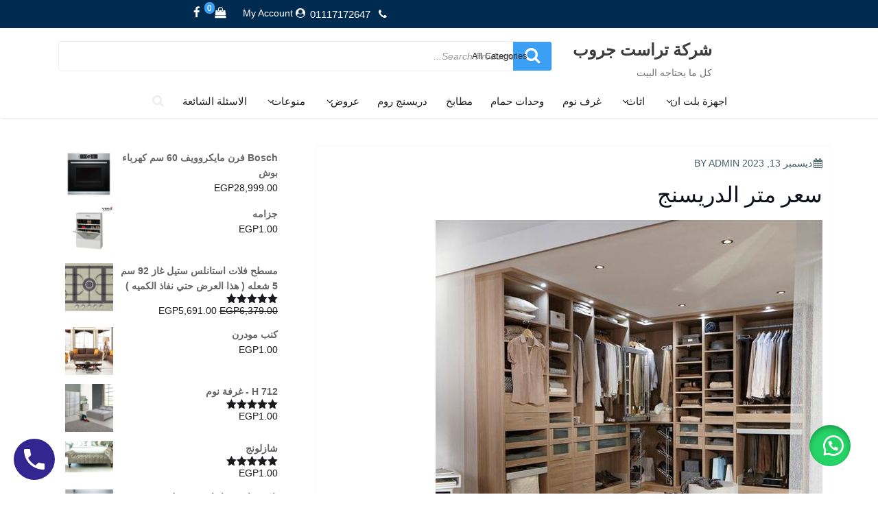

--- FILE ---
content_type: text/html; charset=UTF-8
request_url: https://trust-group-egypt.com/%D8%B3%D8%B9%D8%B1-%D9%85%D8%AA%D8%B1-%D8%A7%D9%84%D8%AF%D8%B1%D9%8A%D8%B3%D9%86%D8%AC-2/
body_size: 24123
content:
<!DOCTYPE html>
<html dir="rtl" lang="ar" prefix="og: https://ogp.me/ns#" class="no-js">
<head>
<meta charset="UTF-8">
<meta name="viewport" content="width=device-width, initial-scale=1">
<link rel="profile" href="http://gmpg.org/xfn/11">
<script>(function(html){html.className = html.className.replace(/\bno-js\b/,'js')})(document.documentElement);</script>

	<!-- This site is optimized with the Yoast SEO Premium plugin v24.3 (Yoast SEO v24.4) - https://yoast.com/wordpress/plugins/seo/ -->
	<title>سعر متر الدريسنج - شركة تراست جروب</title>
	<meta name="description" content="دريسنج روم - غرف دريسنج روم - اسعار دريسنج روم- غرفة دريسنج روم - اشكال دريسنج روم - صور دريسنج روم - dressing room" />
	<link rel="canonical" href="https://trust-group-egypt.com/سعر-متر-الدريسنج-2/" />
	<meta property="og:locale" content="ar_AR" />
	<meta property="og:type" content="article" />
	<meta property="og:title" content="سعر متر الدريسنج" />
	<meta property="og:description" content="دريسنج روم - غرف دريسنج روم - اسعار دريسنج روم- غرفة دريسنج روم - اشكال دريسنج روم - صور دريسنج روم - dressing room" />
	<meta property="og:url" content="https://trust-group-egypt.com/سعر-متر-الدريسنج-2/" />
	<meta property="og:site_name" content="شركة تراست جروب" />
	<meta property="article:published_time" content="2023-12-13T14:49:08+00:00" />
	<meta property="article:modified_time" content="2023-12-13T14:49:11+00:00" />
	<meta property="og:image" content="https://trust-group-egypt.com/wp-content/uploads/2022/11/دريسنج-روم-2023-33.jpg" />
	<meta property="og:image:width" content="564" />
	<meta property="og:image:height" content="726" />
	<meta property="og:image:type" content="image/jpeg" />
	<meta name="author" content="admin" />
	<meta name="twitter:card" content="summary_large_image" />
	<meta name="twitter:label1" content="كُتب بواسطة" />
	<meta name="twitter:data1" content="admin" />
	<meta name="twitter:label2" content="وقت القراءة المُقدّر" />
	<meta name="twitter:data2" content="دقيقة واحدة" />
	<script type="application/ld+json" class="yoast-schema-graph">{"@context":"https://schema.org","@graph":[{"@type":"WebPage","@id":"https://trust-group-egypt.com/%d8%b3%d8%b9%d8%b1-%d9%85%d8%aa%d8%b1-%d8%a7%d9%84%d8%af%d8%b1%d9%8a%d8%b3%d9%86%d8%ac-2/","url":"https://trust-group-egypt.com/%d8%b3%d8%b9%d8%b1-%d9%85%d8%aa%d8%b1-%d8%a7%d9%84%d8%af%d8%b1%d9%8a%d8%b3%d9%86%d8%ac-2/","name":"سعر متر الدريسنج - شركة تراست جروب","isPartOf":{"@id":"https://trust-group-egypt.com/#website"},"primaryImageOfPage":{"@id":"https://trust-group-egypt.com/%d8%b3%d8%b9%d8%b1-%d9%85%d8%aa%d8%b1-%d8%a7%d9%84%d8%af%d8%b1%d9%8a%d8%b3%d9%86%d8%ac-2/#primaryimage"},"image":{"@id":"https://trust-group-egypt.com/%d8%b3%d8%b9%d8%b1-%d9%85%d8%aa%d8%b1-%d8%a7%d9%84%d8%af%d8%b1%d9%8a%d8%b3%d9%86%d8%ac-2/#primaryimage"},"thumbnailUrl":"https://trust-group-egypt.com/wp-content/uploads/2022/11/دريسنج-روم-2023-33.jpg","datePublished":"2023-12-13T14:49:08+00:00","dateModified":"2023-12-13T14:49:11+00:00","author":{"@id":"https://trust-group-egypt.com/#/schema/person/4adb7f0ca565e311e5f0e5530716b826"},"description":"دريسنج روم - غرف دريسنج روم - اسعار دريسنج روم- غرفة دريسنج روم - اشكال دريسنج روم - صور دريسنج روم - dressing room","breadcrumb":{"@id":"https://trust-group-egypt.com/%d8%b3%d8%b9%d8%b1-%d9%85%d8%aa%d8%b1-%d8%a7%d9%84%d8%af%d8%b1%d9%8a%d8%b3%d9%86%d8%ac-2/#breadcrumb"},"inLanguage":"ar","potentialAction":[{"@type":"ReadAction","target":["https://trust-group-egypt.com/%d8%b3%d8%b9%d8%b1-%d9%85%d8%aa%d8%b1-%d8%a7%d9%84%d8%af%d8%b1%d9%8a%d8%b3%d9%86%d8%ac-2/"]}]},{"@type":"ImageObject","inLanguage":"ar","@id":"https://trust-group-egypt.com/%d8%b3%d8%b9%d8%b1-%d9%85%d8%aa%d8%b1-%d8%a7%d9%84%d8%af%d8%b1%d9%8a%d8%b3%d9%86%d8%ac-2/#primaryimage","url":"https://trust-group-egypt.com/wp-content/uploads/2022/11/دريسنج-روم-2023-33.jpg","contentUrl":"https://trust-group-egypt.com/wp-content/uploads/2022/11/دريسنج-روم-2023-33.jpg","width":564,"height":726,"caption":"دريسنج روم"},{"@type":"BreadcrumbList","@id":"https://trust-group-egypt.com/%d8%b3%d8%b9%d8%b1-%d9%85%d8%aa%d8%b1-%d8%a7%d9%84%d8%af%d8%b1%d9%8a%d8%b3%d9%86%d8%ac-2/#breadcrumb","itemListElement":[{"@type":"ListItem","position":1,"name":"Home","item":"https://trust-group-egypt.com/"},{"@type":"ListItem","position":2,"name":"منوعات","item":"https://trust-group-egypt.com/category/%d9%85%d9%86%d9%88%d8%b9%d8%a7%d8%aa/"},{"@type":"ListItem","position":3,"name":"سعر متر الدريسنج"}]},{"@type":"WebSite","@id":"https://trust-group-egypt.com/#website","url":"https://trust-group-egypt.com/","name":"شركة تراست جروب","description":"كل ما يحتاجه البيت ","potentialAction":[{"@type":"SearchAction","target":{"@type":"EntryPoint","urlTemplate":"https://trust-group-egypt.com/?s={search_term_string}"},"query-input":{"@type":"PropertyValueSpecification","valueRequired":true,"valueName":"search_term_string"}}],"inLanguage":"ar"},{"@type":"Person","@id":"https://trust-group-egypt.com/#/schema/person/4adb7f0ca565e311e5f0e5530716b826","name":"admin","image":{"@type":"ImageObject","inLanguage":"ar","@id":"https://trust-group-egypt.com/#/schema/person/image/","url":"https://secure.gravatar.com/avatar/af95f38ad5b8ba18cf79cf5c73912ff2911d608b369f72d61cc4df7f6f6f146b?s=96&d=blank&r=g","contentUrl":"https://secure.gravatar.com/avatar/af95f38ad5b8ba18cf79cf5c73912ff2911d608b369f72d61cc4df7f6f6f146b?s=96&d=blank&r=g","caption":"admin"},"sameAs":["http://trust-group-egypt.com"]}]}</script>
	<!-- / Yoast SEO Premium plugin. -->



<!-- تحسين محرك البحث بواسطة رانك ماث - https://rankmath.com/ -->
<title>سعر متر الدريسنج - شركة تراست جروب</title>
<meta name="description" content="مش اي حد يعرف يصمملك دريسنج روم يناسبكلازم هتحس بفرق تصميم ، شكل ، استخدام المساحاتاحترافيه في التجميع و التركيب مع افضل المهندسين والصنايعية فرع مدينة نصر :&nbsp;2&nbsp;عمارات السعودية – شارع النزهة&nbsp;–&nbsp;امام دار الدفاع الجوى&nbsp; التليفونات &nbsp;:&nbsp;&nbsp;26901129 – 011"/>
<meta name="robots" content="follow, index, max-snippet:-1, max-video-preview:-1, max-image-preview:large"/>
<link rel="canonical" href="https://trust-group-egypt.com/%d8%b3%d8%b9%d8%b1-%d9%85%d8%aa%d8%b1-%d8%a7%d9%84%d8%af%d8%b1%d9%8a%d8%b3%d9%86%d8%ac-2/" />
<meta property="og:locale" content="ar_AR" />
<meta property="og:type" content="article" />
<meta property="og:title" content="سعر متر الدريسنج - شركة تراست جروب" />
<meta property="og:description" content="مش اي حد يعرف يصمملك دريسنج روم يناسبكلازم هتحس بفرق تصميم ، شكل ، استخدام المساحاتاحترافيه في التجميع و التركيب مع افضل المهندسين والصنايعية فرع مدينة نصر :&nbsp;2&nbsp;عمارات السعودية – شارع النزهة&nbsp;–&nbsp;امام دار الدفاع الجوى&nbsp; التليفونات &nbsp;:&nbsp;&nbsp;26901129 – 011" />
<meta property="og:url" content="https://trust-group-egypt.com/%d8%b3%d8%b9%d8%b1-%d9%85%d8%aa%d8%b1-%d8%a7%d9%84%d8%af%d8%b1%d9%8a%d8%b3%d9%86%d8%ac-2/" />
<meta property="og:site_name" content="شركة تراست جروب" />
<meta property="article:tag" content="دريسنج روم" />
<meta property="article:tag" content="غرف دريسنج روم" />
<meta property="article:section" content="دريسنج روم" />
<meta property="og:updated_time" content="2023-12-13T14:49:11+00:00" />
<meta property="og:image" content="https://trust-group-egypt.com/wp-content/uploads/2022/11/دريسنج-روم-2023-33.jpg" />
<meta property="og:image:secure_url" content="https://trust-group-egypt.com/wp-content/uploads/2022/11/دريسنج-روم-2023-33.jpg" />
<meta property="og:image:width" content="564" />
<meta property="og:image:height" content="726" />
<meta property="og:image:alt" content="دريسنج روم dressing room" />
<meta property="og:image:type" content="image/jpeg" />
<meta property="article:published_time" content="2023-12-13T14:49:08+00:00" />
<meta property="article:modified_time" content="2023-12-13T14:49:11+00:00" />
<meta name="twitter:card" content="summary_large_image" />
<meta name="twitter:title" content="سعر متر الدريسنج - شركة تراست جروب" />
<meta name="twitter:description" content="مش اي حد يعرف يصمملك دريسنج روم يناسبكلازم هتحس بفرق تصميم ، شكل ، استخدام المساحاتاحترافيه في التجميع و التركيب مع افضل المهندسين والصنايعية فرع مدينة نصر :&nbsp;2&nbsp;عمارات السعودية – شارع النزهة&nbsp;–&nbsp;امام دار الدفاع الجوى&nbsp; التليفونات &nbsp;:&nbsp;&nbsp;26901129 – 011" />
<meta name="twitter:image" content="https://trust-group-egypt.com/wp-content/uploads/2022/11/دريسنج-روم-2023-33.jpg" />
<meta name="twitter:label1" content="كُتب بواسطة" />
<meta name="twitter:data1" content="admin" />
<meta name="twitter:label2" content="مدة القراءة" />
<meta name="twitter:data2" content="أقل من دقيقة" />
<script type="application/ld+json" class="rank-math-schema">{"@context":"https://schema.org","@graph":[{"@type":"Organization","@id":"https://trust-group-egypt.com/#organization","name":"\u0634\u0631\u0643\u0629 \u062a\u0631\u0627\u0633\u062a \u062c\u0631\u0648\u0628"},{"@type":"WebSite","@id":"https://trust-group-egypt.com/#website","url":"https://trust-group-egypt.com","name":"\u0634\u0631\u0643\u0629 \u062a\u0631\u0627\u0633\u062a \u062c\u0631\u0648\u0628","publisher":{"@id":"https://trust-group-egypt.com/#organization"},"inLanguage":"ar"},{"@type":"ImageObject","@id":"https://trust-group-egypt.com/wp-content/uploads/2022/11/\u062f\u0631\u064a\u0633\u0646\u062c-\u0631\u0648\u0645-2023-33.jpg","url":"https://trust-group-egypt.com/wp-content/uploads/2022/11/\u062f\u0631\u064a\u0633\u0646\u062c-\u0631\u0648\u0645-2023-33.jpg","width":"564","height":"726","caption":"\u062f\u0631\u064a\u0633\u0646\u062c \u0631\u0648\u0645 dressing room","inLanguage":"ar"},{"@type":"WebPage","@id":"https://trust-group-egypt.com/%d8%b3%d8%b9%d8%b1-%d9%85%d8%aa%d8%b1-%d8%a7%d9%84%d8%af%d8%b1%d9%8a%d8%b3%d9%86%d8%ac-2/#webpage","url":"https://trust-group-egypt.com/%d8%b3%d8%b9%d8%b1-%d9%85%d8%aa%d8%b1-%d8%a7%d9%84%d8%af%d8%b1%d9%8a%d8%b3%d9%86%d8%ac-2/","name":"\u0633\u0639\u0631 \u0645\u062a\u0631 \u0627\u0644\u062f\u0631\u064a\u0633\u0646\u062c - \u0634\u0631\u0643\u0629 \u062a\u0631\u0627\u0633\u062a \u062c\u0631\u0648\u0628","datePublished":"2023-12-13T14:49:08+00:00","dateModified":"2023-12-13T14:49:11+00:00","isPartOf":{"@id":"https://trust-group-egypt.com/#website"},"primaryImageOfPage":{"@id":"https://trust-group-egypt.com/wp-content/uploads/2022/11/\u062f\u0631\u064a\u0633\u0646\u062c-\u0631\u0648\u0645-2023-33.jpg"},"inLanguage":"ar"},{"@type":"Person","@id":"https://trust-group-egypt.com/author/admin/","name":"admin","url":"https://trust-group-egypt.com/author/admin/","image":{"@type":"ImageObject","@id":"https://secure.gravatar.com/avatar/af95f38ad5b8ba18cf79cf5c73912ff2911d608b369f72d61cc4df7f6f6f146b?s=96&amp;d=blank&amp;r=g","url":"https://secure.gravatar.com/avatar/af95f38ad5b8ba18cf79cf5c73912ff2911d608b369f72d61cc4df7f6f6f146b?s=96&amp;d=blank&amp;r=g","caption":"admin","inLanguage":"ar"},"sameAs":["http://trust-group-egypt.com"],"worksFor":{"@id":"https://trust-group-egypt.com/#organization"}},{"@type":"BlogPosting","headline":"\u0633\u0639\u0631 \u0645\u062a\u0631 \u0627\u0644\u062f\u0631\u064a\u0633\u0646\u062c - \u0634\u0631\u0643\u0629 \u062a\u0631\u0627\u0633\u062a \u062c\u0631\u0648\u0628","datePublished":"2023-12-13T14:49:08+00:00","dateModified":"2023-12-13T14:49:11+00:00","articleSection":"\u062f\u0631\u064a\u0633\u0646\u062c \u0631\u0648\u0645, \u0645\u0646\u0648\u0639\u0627\u062a","author":{"@id":"https://trust-group-egypt.com/author/admin/","name":"admin"},"publisher":{"@id":"https://trust-group-egypt.com/#organization"},"description":"\u0645\u0634 \u0627\u064a \u062d\u062f \u064a\u0639\u0631\u0641 \u064a\u0635\u0645\u0645\u0644\u0643 \u062f\u0631\u064a\u0633\u0646\u062c \u0631\u0648\u0645 \u064a\u0646\u0627\u0633\u0628\u0643\u0644\u0627\u0632\u0645 \u0647\u062a\u062d\u0633 \u0628\u0641\u0631\u0642 \u062a\u0635\u0645\u064a\u0645 \u060c \u0634\u0643\u0644 \u060c \u0627\u0633\u062a\u062e\u062f\u0627\u0645 \u0627\u0644\u0645\u0633\u0627\u062d\u0627\u062a\u0627\u062d\u062a\u0631\u0627\u0641\u064a\u0647 \u0641\u064a \u0627\u0644\u062a\u062c\u0645\u064a\u0639 \u0648 \u0627\u0644\u062a\u0631\u0643\u064a\u0628 \u0645\u0639 \u0627\u0641\u0636\u0644 \u0627\u0644\u0645\u0647\u0646\u062f\u0633\u064a\u0646 \u0648\u0627\u0644\u0635\u0646\u0627\u064a\u0639\u064a\u0629 \u0641\u0631\u0639 \u0645\u062f\u064a\u0646\u0629 \u0646\u0635\u0631 :&nbsp;2&nbsp;\u0639\u0645\u0627\u0631\u0627\u062a \u0627\u0644\u0633\u0639\u0648\u062f\u064a\u0629 \u2013 \u0634\u0627\u0631\u0639 \u0627\u0644\u0646\u0632\u0647\u0629&nbsp;\u2013&nbsp;\u0627\u0645\u0627\u0645 \u062f\u0627\u0631 \u0627\u0644\u062f\u0641\u0627\u0639 \u0627\u0644\u062c\u0648\u0649&nbsp; \u0627\u0644\u062a\u0644\u064a\u0641\u0648\u0646\u0627\u062a &nbsp;:&nbsp;&nbsp;26901129 \u2013 011","name":"\u0633\u0639\u0631 \u0645\u062a\u0631 \u0627\u0644\u062f\u0631\u064a\u0633\u0646\u062c - \u0634\u0631\u0643\u0629 \u062a\u0631\u0627\u0633\u062a \u062c\u0631\u0648\u0628","@id":"https://trust-group-egypt.com/%d8%b3%d8%b9%d8%b1-%d9%85%d8%aa%d8%b1-%d8%a7%d9%84%d8%af%d8%b1%d9%8a%d8%b3%d9%86%d8%ac-2/#richSnippet","isPartOf":{"@id":"https://trust-group-egypt.com/%d8%b3%d8%b9%d8%b1-%d9%85%d8%aa%d8%b1-%d8%a7%d9%84%d8%af%d8%b1%d9%8a%d8%b3%d9%86%d8%ac-2/#webpage"},"image":{"@id":"https://trust-group-egypt.com/wp-content/uploads/2022/11/\u062f\u0631\u064a\u0633\u0646\u062c-\u0631\u0648\u0645-2023-33.jpg"},"inLanguage":"ar","mainEntityOfPage":{"@id":"https://trust-group-egypt.com/%d8%b3%d8%b9%d8%b1-%d9%85%d8%aa%d8%b1-%d8%a7%d9%84%d8%af%d8%b1%d9%8a%d8%b3%d9%86%d8%ac-2/#webpage"}}]}</script>
<!-- /إضافة تحسين محركات البحث لووردبريس Rank Math -->

<link rel='dns-prefetch' href='//fonts.googleapis.com' />
<link href='https://fonts.gstatic.com' crossorigin rel='preconnect' />
<link rel="alternate" type="application/rss+xml" title="شركة تراست جروب &laquo; الخلاصة" href="https://trust-group-egypt.com/feed/" />
<link rel="alternate" type="application/rss+xml" title="شركة تراست جروب &laquo; خلاصة التعليقات" href="https://trust-group-egypt.com/comments/feed/" />
<link rel="alternate" type="application/rss+xml" title="شركة تراست جروب &laquo; سعر متر الدريسنج خلاصة التعليقات" href="https://trust-group-egypt.com/%d8%b3%d8%b9%d8%b1-%d9%85%d8%aa%d8%b1-%d8%a7%d9%84%d8%af%d8%b1%d9%8a%d8%b3%d9%86%d8%ac-2/feed/" />
<link rel="alternate" title="oEmbed (JSON)" type="application/json+oembed" href="https://trust-group-egypt.com/wp-json/oembed/1.0/embed?url=https%3A%2F%2Ftrust-group-egypt.com%2F%25d8%25b3%25d8%25b9%25d8%25b1-%25d9%2585%25d8%25aa%25d8%25b1-%25d8%25a7%25d9%2584%25d8%25af%25d8%25b1%25d9%258a%25d8%25b3%25d9%2586%25d8%25ac-2%2F" />
<link rel="alternate" title="oEmbed (XML)" type="text/xml+oembed" href="https://trust-group-egypt.com/wp-json/oembed/1.0/embed?url=https%3A%2F%2Ftrust-group-egypt.com%2F%25d8%25b3%25d8%25b9%25d8%25b1-%25d9%2585%25d8%25aa%25d8%25b1-%25d8%25a7%25d9%2584%25d8%25af%25d8%25b1%25d9%258a%25d8%25b3%25d9%2586%25d8%25ac-2%2F&#038;format=xml" />
<style id='wp-img-auto-sizes-contain-inline-css' type='text/css'>
img:is([sizes=auto i],[sizes^="auto," i]){contain-intrinsic-size:3000px 1500px}
/*# sourceURL=wp-img-auto-sizes-contain-inline-css */
</style>
<style id='wp-emoji-styles-inline-css' type='text/css'>

	img.wp-smiley, img.emoji {
		display: inline !important;
		border: none !important;
		box-shadow: none !important;
		height: 1em !important;
		width: 1em !important;
		margin: 0 0.07em !important;
		vertical-align: -0.1em !important;
		background: none !important;
		padding: 0 !important;
	}
/*# sourceURL=wp-emoji-styles-inline-css */
</style>
<link rel='stylesheet' id='wp-block-library-rtl-css' href='https://trust-group-egypt.com/wp-includes/css/dist/block-library/style-rtl.min.css?ver=6.9' type='text/css' media='all' />
<style id='wp-block-gallery-inline-css' type='text/css'>
.blocks-gallery-grid:not(.has-nested-images),.wp-block-gallery:not(.has-nested-images){display:flex;flex-wrap:wrap;list-style-type:none;margin:0;padding:0}.blocks-gallery-grid:not(.has-nested-images) .blocks-gallery-image,.blocks-gallery-grid:not(.has-nested-images) .blocks-gallery-item,.wp-block-gallery:not(.has-nested-images) .blocks-gallery-image,.wp-block-gallery:not(.has-nested-images) .blocks-gallery-item{display:flex;flex-direction:column;flex-grow:1;justify-content:center;margin:0 0 1em 1em;position:relative;width:calc(50% - 1em)}.blocks-gallery-grid:not(.has-nested-images) .blocks-gallery-image:nth-of-type(2n),.blocks-gallery-grid:not(.has-nested-images) .blocks-gallery-item:nth-of-type(2n),.wp-block-gallery:not(.has-nested-images) .blocks-gallery-image:nth-of-type(2n),.wp-block-gallery:not(.has-nested-images) .blocks-gallery-item:nth-of-type(2n){margin-left:0}.blocks-gallery-grid:not(.has-nested-images) .blocks-gallery-image figure,.blocks-gallery-grid:not(.has-nested-images) .blocks-gallery-item figure,.wp-block-gallery:not(.has-nested-images) .blocks-gallery-image figure,.wp-block-gallery:not(.has-nested-images) .blocks-gallery-item figure{align-items:flex-end;display:flex;height:100%;justify-content:flex-start;margin:0}.blocks-gallery-grid:not(.has-nested-images) .blocks-gallery-image img,.blocks-gallery-grid:not(.has-nested-images) .blocks-gallery-item img,.wp-block-gallery:not(.has-nested-images) .blocks-gallery-image img,.wp-block-gallery:not(.has-nested-images) .blocks-gallery-item img{display:block;height:auto;max-width:100%;width:auto}.blocks-gallery-grid:not(.has-nested-images) .blocks-gallery-image figcaption,.blocks-gallery-grid:not(.has-nested-images) .blocks-gallery-item figcaption,.wp-block-gallery:not(.has-nested-images) .blocks-gallery-image figcaption,.wp-block-gallery:not(.has-nested-images) .blocks-gallery-item figcaption{background:linear-gradient(0deg,#000000b3,#0000004d 70%,#0000);bottom:0;box-sizing:border-box;color:#fff;font-size:.8em;margin:0;max-height:100%;overflow:auto;padding:3em .77em .7em;position:absolute;text-align:center;width:100%;z-index:2}.blocks-gallery-grid:not(.has-nested-images) .blocks-gallery-image figcaption img,.blocks-gallery-grid:not(.has-nested-images) .blocks-gallery-item figcaption img,.wp-block-gallery:not(.has-nested-images) .blocks-gallery-image figcaption img,.wp-block-gallery:not(.has-nested-images) .blocks-gallery-item figcaption img{display:inline}.blocks-gallery-grid:not(.has-nested-images) figcaption,.wp-block-gallery:not(.has-nested-images) figcaption{flex-grow:1}.blocks-gallery-grid:not(.has-nested-images).is-cropped .blocks-gallery-image a,.blocks-gallery-grid:not(.has-nested-images).is-cropped .blocks-gallery-image img,.blocks-gallery-grid:not(.has-nested-images).is-cropped .blocks-gallery-item a,.blocks-gallery-grid:not(.has-nested-images).is-cropped .blocks-gallery-item img,.wp-block-gallery:not(.has-nested-images).is-cropped .blocks-gallery-image a,.wp-block-gallery:not(.has-nested-images).is-cropped .blocks-gallery-image img,.wp-block-gallery:not(.has-nested-images).is-cropped .blocks-gallery-item a,.wp-block-gallery:not(.has-nested-images).is-cropped .blocks-gallery-item img{flex:1;height:100%;object-fit:cover;width:100%}.blocks-gallery-grid:not(.has-nested-images).columns-1 .blocks-gallery-image,.blocks-gallery-grid:not(.has-nested-images).columns-1 .blocks-gallery-item,.wp-block-gallery:not(.has-nested-images).columns-1 .blocks-gallery-image,.wp-block-gallery:not(.has-nested-images).columns-1 .blocks-gallery-item{margin-left:0;width:100%}@media (min-width:600px){.blocks-gallery-grid:not(.has-nested-images).columns-3 .blocks-gallery-image,.blocks-gallery-grid:not(.has-nested-images).columns-3 .blocks-gallery-item,.wp-block-gallery:not(.has-nested-images).columns-3 .blocks-gallery-image,.wp-block-gallery:not(.has-nested-images).columns-3 .blocks-gallery-item{margin-left:1em;width:calc(33.33333% - .66667em)}.blocks-gallery-grid:not(.has-nested-images).columns-4 .blocks-gallery-image,.blocks-gallery-grid:not(.has-nested-images).columns-4 .blocks-gallery-item,.wp-block-gallery:not(.has-nested-images).columns-4 .blocks-gallery-image,.wp-block-gallery:not(.has-nested-images).columns-4 .blocks-gallery-item{margin-left:1em;width:calc(25% - .75em)}.blocks-gallery-grid:not(.has-nested-images).columns-5 .blocks-gallery-image,.blocks-gallery-grid:not(.has-nested-images).columns-5 .blocks-gallery-item,.wp-block-gallery:not(.has-nested-images).columns-5 .blocks-gallery-image,.wp-block-gallery:not(.has-nested-images).columns-5 .blocks-gallery-item{margin-left:1em;width:calc(20% - .8em)}.blocks-gallery-grid:not(.has-nested-images).columns-6 .blocks-gallery-image,.blocks-gallery-grid:not(.has-nested-images).columns-6 .blocks-gallery-item,.wp-block-gallery:not(.has-nested-images).columns-6 .blocks-gallery-image,.wp-block-gallery:not(.has-nested-images).columns-6 .blocks-gallery-item{margin-left:1em;width:calc(16.66667% - .83333em)}.blocks-gallery-grid:not(.has-nested-images).columns-7 .blocks-gallery-image,.blocks-gallery-grid:not(.has-nested-images).columns-7 .blocks-gallery-item,.wp-block-gallery:not(.has-nested-images).columns-7 .blocks-gallery-image,.wp-block-gallery:not(.has-nested-images).columns-7 .blocks-gallery-item{margin-left:1em;width:calc(14.28571% - .85714em)}.blocks-gallery-grid:not(.has-nested-images).columns-8 .blocks-gallery-image,.blocks-gallery-grid:not(.has-nested-images).columns-8 .blocks-gallery-item,.wp-block-gallery:not(.has-nested-images).columns-8 .blocks-gallery-image,.wp-block-gallery:not(.has-nested-images).columns-8 .blocks-gallery-item{margin-left:1em;width:calc(12.5% - .875em)}.blocks-gallery-grid:not(.has-nested-images).columns-1 .blocks-gallery-image:nth-of-type(1n),.blocks-gallery-grid:not(.has-nested-images).columns-1 .blocks-gallery-item:nth-of-type(1n),.blocks-gallery-grid:not(.has-nested-images).columns-2 .blocks-gallery-image:nth-of-type(2n),.blocks-gallery-grid:not(.has-nested-images).columns-2 .blocks-gallery-item:nth-of-type(2n),.blocks-gallery-grid:not(.has-nested-images).columns-3 .blocks-gallery-image:nth-of-type(3n),.blocks-gallery-grid:not(.has-nested-images).columns-3 .blocks-gallery-item:nth-of-type(3n),.blocks-gallery-grid:not(.has-nested-images).columns-4 .blocks-gallery-image:nth-of-type(4n),.blocks-gallery-grid:not(.has-nested-images).columns-4 .blocks-gallery-item:nth-of-type(4n),.blocks-gallery-grid:not(.has-nested-images).columns-5 .blocks-gallery-image:nth-of-type(5n),.blocks-gallery-grid:not(.has-nested-images).columns-5 .blocks-gallery-item:nth-of-type(5n),.blocks-gallery-grid:not(.has-nested-images).columns-6 .blocks-gallery-image:nth-of-type(6n),.blocks-gallery-grid:not(.has-nested-images).columns-6 .blocks-gallery-item:nth-of-type(6n),.blocks-gallery-grid:not(.has-nested-images).columns-7 .blocks-gallery-image:nth-of-type(7n),.blocks-gallery-grid:not(.has-nested-images).columns-7 .blocks-gallery-item:nth-of-type(7n),.blocks-gallery-grid:not(.has-nested-images).columns-8 .blocks-gallery-image:nth-of-type(8n),.blocks-gallery-grid:not(.has-nested-images).columns-8 .blocks-gallery-item:nth-of-type(8n),.wp-block-gallery:not(.has-nested-images).columns-1 .blocks-gallery-image:nth-of-type(1n),.wp-block-gallery:not(.has-nested-images).columns-1 .blocks-gallery-item:nth-of-type(1n),.wp-block-gallery:not(.has-nested-images).columns-2 .blocks-gallery-image:nth-of-type(2n),.wp-block-gallery:not(.has-nested-images).columns-2 .blocks-gallery-item:nth-of-type(2n),.wp-block-gallery:not(.has-nested-images).columns-3 .blocks-gallery-image:nth-of-type(3n),.wp-block-gallery:not(.has-nested-images).columns-3 .blocks-gallery-item:nth-of-type(3n),.wp-block-gallery:not(.has-nested-images).columns-4 .blocks-gallery-image:nth-of-type(4n),.wp-block-gallery:not(.has-nested-images).columns-4 .blocks-gallery-item:nth-of-type(4n),.wp-block-gallery:not(.has-nested-images).columns-5 .blocks-gallery-image:nth-of-type(5n),.wp-block-gallery:not(.has-nested-images).columns-5 .blocks-gallery-item:nth-of-type(5n),.wp-block-gallery:not(.has-nested-images).columns-6 .blocks-gallery-image:nth-of-type(6n),.wp-block-gallery:not(.has-nested-images).columns-6 .blocks-gallery-item:nth-of-type(6n),.wp-block-gallery:not(.has-nested-images).columns-7 .blocks-gallery-image:nth-of-type(7n),.wp-block-gallery:not(.has-nested-images).columns-7 .blocks-gallery-item:nth-of-type(7n),.wp-block-gallery:not(.has-nested-images).columns-8 .blocks-gallery-image:nth-of-type(8n),.wp-block-gallery:not(.has-nested-images).columns-8 .blocks-gallery-item:nth-of-type(8n){margin-left:0}}.blocks-gallery-grid:not(.has-nested-images) .blocks-gallery-image:last-child,.blocks-gallery-grid:not(.has-nested-images) .blocks-gallery-item:last-child,.wp-block-gallery:not(.has-nested-images) .blocks-gallery-image:last-child,.wp-block-gallery:not(.has-nested-images) .blocks-gallery-item:last-child{margin-left:0}.blocks-gallery-grid:not(.has-nested-images).alignleft,.blocks-gallery-grid:not(.has-nested-images).alignright,.wp-block-gallery:not(.has-nested-images).alignleft,.wp-block-gallery:not(.has-nested-images).alignright{max-width:420px;width:100%}.blocks-gallery-grid:not(.has-nested-images).aligncenter .blocks-gallery-item figure,.wp-block-gallery:not(.has-nested-images).aligncenter .blocks-gallery-item figure{justify-content:center}.wp-block-gallery:not(.is-cropped) .blocks-gallery-item{align-self:flex-start}figure.wp-block-gallery.has-nested-images{align-items:normal}.wp-block-gallery.has-nested-images figure.wp-block-image:not(#individual-image){margin:0;width:calc(50% - var(--wp--style--unstable-gallery-gap, 16px)/2)}.wp-block-gallery.has-nested-images figure.wp-block-image{box-sizing:border-box;display:flex;flex-direction:column;flex-grow:1;justify-content:center;max-width:100%;position:relative}.wp-block-gallery.has-nested-images figure.wp-block-image>a,.wp-block-gallery.has-nested-images figure.wp-block-image>div{flex-direction:column;flex-grow:1;margin:0}.wp-block-gallery.has-nested-images figure.wp-block-image img{display:block;height:auto;max-width:100%!important;width:auto}.wp-block-gallery.has-nested-images figure.wp-block-image figcaption,.wp-block-gallery.has-nested-images figure.wp-block-image:has(figcaption):before{bottom:0;left:0;max-height:100%;position:absolute;right:0}.wp-block-gallery.has-nested-images figure.wp-block-image:has(figcaption):before{backdrop-filter:blur(3px);content:"";height:100%;-webkit-mask-image:linear-gradient(0deg,#000 20%,#0000);mask-image:linear-gradient(0deg,#000 20%,#0000);max-height:40%;pointer-events:none}.wp-block-gallery.has-nested-images figure.wp-block-image figcaption{box-sizing:border-box;color:#fff;font-size:13px;margin:0;overflow:auto;padding:1em;text-align:center;text-shadow:0 0 1.5px #000}.wp-block-gallery.has-nested-images figure.wp-block-image figcaption::-webkit-scrollbar{height:12px;width:12px}.wp-block-gallery.has-nested-images figure.wp-block-image figcaption::-webkit-scrollbar-track{background-color:initial}.wp-block-gallery.has-nested-images figure.wp-block-image figcaption::-webkit-scrollbar-thumb{background-clip:padding-box;background-color:initial;border:3px solid #0000;border-radius:8px}.wp-block-gallery.has-nested-images figure.wp-block-image figcaption:focus-within::-webkit-scrollbar-thumb,.wp-block-gallery.has-nested-images figure.wp-block-image figcaption:focus::-webkit-scrollbar-thumb,.wp-block-gallery.has-nested-images figure.wp-block-image figcaption:hover::-webkit-scrollbar-thumb{background-color:#fffc}.wp-block-gallery.has-nested-images figure.wp-block-image figcaption{scrollbar-color:#0000 #0000;scrollbar-gutter:stable both-edges;scrollbar-width:thin}.wp-block-gallery.has-nested-images figure.wp-block-image figcaption:focus,.wp-block-gallery.has-nested-images figure.wp-block-image figcaption:focus-within,.wp-block-gallery.has-nested-images figure.wp-block-image figcaption:hover{scrollbar-color:#fffc #0000}.wp-block-gallery.has-nested-images figure.wp-block-image figcaption{will-change:transform}@media (hover:none){.wp-block-gallery.has-nested-images figure.wp-block-image figcaption{scrollbar-color:#fffc #0000}}.wp-block-gallery.has-nested-images figure.wp-block-image figcaption{background:linear-gradient(0deg,#0006,#0000)}.wp-block-gallery.has-nested-images figure.wp-block-image figcaption img{display:inline}.wp-block-gallery.has-nested-images figure.wp-block-image figcaption a{color:inherit}.wp-block-gallery.has-nested-images figure.wp-block-image.has-custom-border img{box-sizing:border-box}.wp-block-gallery.has-nested-images figure.wp-block-image.has-custom-border>a,.wp-block-gallery.has-nested-images figure.wp-block-image.has-custom-border>div,.wp-block-gallery.has-nested-images figure.wp-block-image.is-style-rounded>a,.wp-block-gallery.has-nested-images figure.wp-block-image.is-style-rounded>div{flex:1 1 auto}.wp-block-gallery.has-nested-images figure.wp-block-image.has-custom-border figcaption,.wp-block-gallery.has-nested-images figure.wp-block-image.is-style-rounded figcaption{background:none;color:inherit;flex:initial;margin:0;padding:10px 10px 9px;position:relative;text-shadow:none}.wp-block-gallery.has-nested-images figure.wp-block-image.has-custom-border:before,.wp-block-gallery.has-nested-images figure.wp-block-image.is-style-rounded:before{content:none}.wp-block-gallery.has-nested-images figcaption{flex-basis:100%;flex-grow:1;text-align:center}.wp-block-gallery.has-nested-images:not(.is-cropped) figure.wp-block-image:not(#individual-image){margin-bottom:auto;margin-top:0}.wp-block-gallery.has-nested-images.is-cropped figure.wp-block-image:not(#individual-image){align-self:inherit}.wp-block-gallery.has-nested-images.is-cropped figure.wp-block-image:not(#individual-image)>a,.wp-block-gallery.has-nested-images.is-cropped figure.wp-block-image:not(#individual-image)>div:not(.components-drop-zone){display:flex}.wp-block-gallery.has-nested-images.is-cropped figure.wp-block-image:not(#individual-image) a,.wp-block-gallery.has-nested-images.is-cropped figure.wp-block-image:not(#individual-image) img{flex:1 0 0%;height:100%;object-fit:cover;width:100%}.wp-block-gallery.has-nested-images.columns-1 figure.wp-block-image:not(#individual-image){width:100%}@media (min-width:600px){.wp-block-gallery.has-nested-images.columns-3 figure.wp-block-image:not(#individual-image){width:calc(33.33333% - var(--wp--style--unstable-gallery-gap, 16px)*.66667)}.wp-block-gallery.has-nested-images.columns-4 figure.wp-block-image:not(#individual-image){width:calc(25% - var(--wp--style--unstable-gallery-gap, 16px)*.75)}.wp-block-gallery.has-nested-images.columns-5 figure.wp-block-image:not(#individual-image){width:calc(20% - var(--wp--style--unstable-gallery-gap, 16px)*.8)}.wp-block-gallery.has-nested-images.columns-6 figure.wp-block-image:not(#individual-image){width:calc(16.66667% - var(--wp--style--unstable-gallery-gap, 16px)*.83333)}.wp-block-gallery.has-nested-images.columns-7 figure.wp-block-image:not(#individual-image){width:calc(14.28571% - var(--wp--style--unstable-gallery-gap, 16px)*.85714)}.wp-block-gallery.has-nested-images.columns-8 figure.wp-block-image:not(#individual-image){width:calc(12.5% - var(--wp--style--unstable-gallery-gap, 16px)*.875)}.wp-block-gallery.has-nested-images.columns-default figure.wp-block-image:not(#individual-image){width:calc(33.33% - var(--wp--style--unstable-gallery-gap, 16px)*.66667)}.wp-block-gallery.has-nested-images.columns-default figure.wp-block-image:not(#individual-image):first-child:nth-last-child(2),.wp-block-gallery.has-nested-images.columns-default figure.wp-block-image:not(#individual-image):first-child:nth-last-child(2)~figure.wp-block-image:not(#individual-image){width:calc(50% - var(--wp--style--unstable-gallery-gap, 16px)*.5)}.wp-block-gallery.has-nested-images.columns-default figure.wp-block-image:not(#individual-image):first-child:last-child{width:100%}}.wp-block-gallery.has-nested-images.alignleft,.wp-block-gallery.has-nested-images.alignright{max-width:420px;width:100%}.wp-block-gallery.has-nested-images.aligncenter{justify-content:center}
/*# sourceURL=https://trust-group-egypt.com/wp-includes/blocks/gallery/style.min.css */
</style>
<style id='wp-block-heading-inline-css' type='text/css'>
h1:where(.wp-block-heading).has-background,h2:where(.wp-block-heading).has-background,h3:where(.wp-block-heading).has-background,h4:where(.wp-block-heading).has-background,h5:where(.wp-block-heading).has-background,h6:where(.wp-block-heading).has-background{padding:1.25em 2.375em}h1.has-text-align-left[style*=writing-mode]:where([style*=vertical-lr]),h1.has-text-align-right[style*=writing-mode]:where([style*=vertical-rl]),h2.has-text-align-left[style*=writing-mode]:where([style*=vertical-lr]),h2.has-text-align-right[style*=writing-mode]:where([style*=vertical-rl]),h3.has-text-align-left[style*=writing-mode]:where([style*=vertical-lr]),h3.has-text-align-right[style*=writing-mode]:where([style*=vertical-rl]),h4.has-text-align-left[style*=writing-mode]:where([style*=vertical-lr]),h4.has-text-align-right[style*=writing-mode]:where([style*=vertical-rl]),h5.has-text-align-left[style*=writing-mode]:where([style*=vertical-lr]),h5.has-text-align-right[style*=writing-mode]:where([style*=vertical-rl]),h6.has-text-align-left[style*=writing-mode]:where([style*=vertical-lr]),h6.has-text-align-right[style*=writing-mode]:where([style*=vertical-rl]){rotate:180deg}
/*# sourceURL=https://trust-group-egypt.com/wp-includes/blocks/heading/style.min.css */
</style>
<link rel='stylesheet' id='wp-call-btn-guten-blocks-style-css' href='https://trust-group-egypt.com/wp-content/plugins/wp-call-button/assets/block/build/index.css?ver=085f82fba130fc4cf3057de5e2dcc820' type='text/css' media='all' />
<link rel='stylesheet' id='wc-blocks-style-rtl-css' href='https://trust-group-egypt.com/wp-content/plugins/woocommerce/assets/client/blocks/wc-blocks-rtl.css?ver=wc-9.6.1' type='text/css' media='all' />
<style id='global-styles-inline-css' type='text/css'>
:root{--wp--preset--aspect-ratio--square: 1;--wp--preset--aspect-ratio--4-3: 4/3;--wp--preset--aspect-ratio--3-4: 3/4;--wp--preset--aspect-ratio--3-2: 3/2;--wp--preset--aspect-ratio--2-3: 2/3;--wp--preset--aspect-ratio--16-9: 16/9;--wp--preset--aspect-ratio--9-16: 9/16;--wp--preset--color--black: #000000;--wp--preset--color--cyan-bluish-gray: #abb8c3;--wp--preset--color--white: #ffffff;--wp--preset--color--pale-pink: #f78da7;--wp--preset--color--vivid-red: #cf2e2e;--wp--preset--color--luminous-vivid-orange: #ff6900;--wp--preset--color--luminous-vivid-amber: #fcb900;--wp--preset--color--light-green-cyan: #7bdcb5;--wp--preset--color--vivid-green-cyan: #00d084;--wp--preset--color--pale-cyan-blue: #8ed1fc;--wp--preset--color--vivid-cyan-blue: #0693e3;--wp--preset--color--vivid-purple: #9b51e0;--wp--preset--gradient--vivid-cyan-blue-to-vivid-purple: linear-gradient(135deg,rgb(6,147,227) 0%,rgb(155,81,224) 100%);--wp--preset--gradient--light-green-cyan-to-vivid-green-cyan: linear-gradient(135deg,rgb(122,220,180) 0%,rgb(0,208,130) 100%);--wp--preset--gradient--luminous-vivid-amber-to-luminous-vivid-orange: linear-gradient(135deg,rgb(252,185,0) 0%,rgb(255,105,0) 100%);--wp--preset--gradient--luminous-vivid-orange-to-vivid-red: linear-gradient(135deg,rgb(255,105,0) 0%,rgb(207,46,46) 100%);--wp--preset--gradient--very-light-gray-to-cyan-bluish-gray: linear-gradient(135deg,rgb(238,238,238) 0%,rgb(169,184,195) 100%);--wp--preset--gradient--cool-to-warm-spectrum: linear-gradient(135deg,rgb(74,234,220) 0%,rgb(151,120,209) 20%,rgb(207,42,186) 40%,rgb(238,44,130) 60%,rgb(251,105,98) 80%,rgb(254,248,76) 100%);--wp--preset--gradient--blush-light-purple: linear-gradient(135deg,rgb(255,206,236) 0%,rgb(152,150,240) 100%);--wp--preset--gradient--blush-bordeaux: linear-gradient(135deg,rgb(254,205,165) 0%,rgb(254,45,45) 50%,rgb(107,0,62) 100%);--wp--preset--gradient--luminous-dusk: linear-gradient(135deg,rgb(255,203,112) 0%,rgb(199,81,192) 50%,rgb(65,88,208) 100%);--wp--preset--gradient--pale-ocean: linear-gradient(135deg,rgb(255,245,203) 0%,rgb(182,227,212) 50%,rgb(51,167,181) 100%);--wp--preset--gradient--electric-grass: linear-gradient(135deg,rgb(202,248,128) 0%,rgb(113,206,126) 100%);--wp--preset--gradient--midnight: linear-gradient(135deg,rgb(2,3,129) 0%,rgb(40,116,252) 100%);--wp--preset--font-size--small: 13px;--wp--preset--font-size--medium: 20px;--wp--preset--font-size--large: 36px;--wp--preset--font-size--x-large: 42px;--wp--preset--font-family--inter: "Inter", sans-serif;--wp--preset--font-family--cardo: Cardo;--wp--preset--spacing--20: 0.44rem;--wp--preset--spacing--30: 0.67rem;--wp--preset--spacing--40: 1rem;--wp--preset--spacing--50: 1.5rem;--wp--preset--spacing--60: 2.25rem;--wp--preset--spacing--70: 3.38rem;--wp--preset--spacing--80: 5.06rem;--wp--preset--shadow--natural: 6px 6px 9px rgba(0, 0, 0, 0.2);--wp--preset--shadow--deep: 12px 12px 50px rgba(0, 0, 0, 0.4);--wp--preset--shadow--sharp: 6px 6px 0px rgba(0, 0, 0, 0.2);--wp--preset--shadow--outlined: 6px 6px 0px -3px rgb(255, 255, 255), 6px 6px rgb(0, 0, 0);--wp--preset--shadow--crisp: 6px 6px 0px rgb(0, 0, 0);}:where(.is-layout-flex){gap: 0.5em;}:where(.is-layout-grid){gap: 0.5em;}body .is-layout-flex{display: flex;}.is-layout-flex{flex-wrap: wrap;align-items: center;}.is-layout-flex > :is(*, div){margin: 0;}body .is-layout-grid{display: grid;}.is-layout-grid > :is(*, div){margin: 0;}:where(.wp-block-columns.is-layout-flex){gap: 2em;}:where(.wp-block-columns.is-layout-grid){gap: 2em;}:where(.wp-block-post-template.is-layout-flex){gap: 1.25em;}:where(.wp-block-post-template.is-layout-grid){gap: 1.25em;}.has-black-color{color: var(--wp--preset--color--black) !important;}.has-cyan-bluish-gray-color{color: var(--wp--preset--color--cyan-bluish-gray) !important;}.has-white-color{color: var(--wp--preset--color--white) !important;}.has-pale-pink-color{color: var(--wp--preset--color--pale-pink) !important;}.has-vivid-red-color{color: var(--wp--preset--color--vivid-red) !important;}.has-luminous-vivid-orange-color{color: var(--wp--preset--color--luminous-vivid-orange) !important;}.has-luminous-vivid-amber-color{color: var(--wp--preset--color--luminous-vivid-amber) !important;}.has-light-green-cyan-color{color: var(--wp--preset--color--light-green-cyan) !important;}.has-vivid-green-cyan-color{color: var(--wp--preset--color--vivid-green-cyan) !important;}.has-pale-cyan-blue-color{color: var(--wp--preset--color--pale-cyan-blue) !important;}.has-vivid-cyan-blue-color{color: var(--wp--preset--color--vivid-cyan-blue) !important;}.has-vivid-purple-color{color: var(--wp--preset--color--vivid-purple) !important;}.has-black-background-color{background-color: var(--wp--preset--color--black) !important;}.has-cyan-bluish-gray-background-color{background-color: var(--wp--preset--color--cyan-bluish-gray) !important;}.has-white-background-color{background-color: var(--wp--preset--color--white) !important;}.has-pale-pink-background-color{background-color: var(--wp--preset--color--pale-pink) !important;}.has-vivid-red-background-color{background-color: var(--wp--preset--color--vivid-red) !important;}.has-luminous-vivid-orange-background-color{background-color: var(--wp--preset--color--luminous-vivid-orange) !important;}.has-luminous-vivid-amber-background-color{background-color: var(--wp--preset--color--luminous-vivid-amber) !important;}.has-light-green-cyan-background-color{background-color: var(--wp--preset--color--light-green-cyan) !important;}.has-vivid-green-cyan-background-color{background-color: var(--wp--preset--color--vivid-green-cyan) !important;}.has-pale-cyan-blue-background-color{background-color: var(--wp--preset--color--pale-cyan-blue) !important;}.has-vivid-cyan-blue-background-color{background-color: var(--wp--preset--color--vivid-cyan-blue) !important;}.has-vivid-purple-background-color{background-color: var(--wp--preset--color--vivid-purple) !important;}.has-black-border-color{border-color: var(--wp--preset--color--black) !important;}.has-cyan-bluish-gray-border-color{border-color: var(--wp--preset--color--cyan-bluish-gray) !important;}.has-white-border-color{border-color: var(--wp--preset--color--white) !important;}.has-pale-pink-border-color{border-color: var(--wp--preset--color--pale-pink) !important;}.has-vivid-red-border-color{border-color: var(--wp--preset--color--vivid-red) !important;}.has-luminous-vivid-orange-border-color{border-color: var(--wp--preset--color--luminous-vivid-orange) !important;}.has-luminous-vivid-amber-border-color{border-color: var(--wp--preset--color--luminous-vivid-amber) !important;}.has-light-green-cyan-border-color{border-color: var(--wp--preset--color--light-green-cyan) !important;}.has-vivid-green-cyan-border-color{border-color: var(--wp--preset--color--vivid-green-cyan) !important;}.has-pale-cyan-blue-border-color{border-color: var(--wp--preset--color--pale-cyan-blue) !important;}.has-vivid-cyan-blue-border-color{border-color: var(--wp--preset--color--vivid-cyan-blue) !important;}.has-vivid-purple-border-color{border-color: var(--wp--preset--color--vivid-purple) !important;}.has-vivid-cyan-blue-to-vivid-purple-gradient-background{background: var(--wp--preset--gradient--vivid-cyan-blue-to-vivid-purple) !important;}.has-light-green-cyan-to-vivid-green-cyan-gradient-background{background: var(--wp--preset--gradient--light-green-cyan-to-vivid-green-cyan) !important;}.has-luminous-vivid-amber-to-luminous-vivid-orange-gradient-background{background: var(--wp--preset--gradient--luminous-vivid-amber-to-luminous-vivid-orange) !important;}.has-luminous-vivid-orange-to-vivid-red-gradient-background{background: var(--wp--preset--gradient--luminous-vivid-orange-to-vivid-red) !important;}.has-very-light-gray-to-cyan-bluish-gray-gradient-background{background: var(--wp--preset--gradient--very-light-gray-to-cyan-bluish-gray) !important;}.has-cool-to-warm-spectrum-gradient-background{background: var(--wp--preset--gradient--cool-to-warm-spectrum) !important;}.has-blush-light-purple-gradient-background{background: var(--wp--preset--gradient--blush-light-purple) !important;}.has-blush-bordeaux-gradient-background{background: var(--wp--preset--gradient--blush-bordeaux) !important;}.has-luminous-dusk-gradient-background{background: var(--wp--preset--gradient--luminous-dusk) !important;}.has-pale-ocean-gradient-background{background: var(--wp--preset--gradient--pale-ocean) !important;}.has-electric-grass-gradient-background{background: var(--wp--preset--gradient--electric-grass) !important;}.has-midnight-gradient-background{background: var(--wp--preset--gradient--midnight) !important;}.has-small-font-size{font-size: var(--wp--preset--font-size--small) !important;}.has-medium-font-size{font-size: var(--wp--preset--font-size--medium) !important;}.has-large-font-size{font-size: var(--wp--preset--font-size--large) !important;}.has-x-large-font-size{font-size: var(--wp--preset--font-size--x-large) !important;}
/*# sourceURL=global-styles-inline-css */
</style>
<style id='core-block-supports-inline-css' type='text/css'>
.wp-block-gallery.wp-block-gallery-1{--wp--style--unstable-gallery-gap:var( --wp--style--gallery-gap-default, var( --gallery-block--gutter-size, var( --wp--style--block-gap, 0.5em ) ) );gap:var( --wp--style--gallery-gap-default, var( --gallery-block--gutter-size, var( --wp--style--block-gap, 0.5em ) ) );}
/*# sourceURL=core-block-supports-inline-css */
</style>

<style id='classic-theme-styles-inline-css' type='text/css'>
/*! This file is auto-generated */
.wp-block-button__link{color:#fff;background-color:#32373c;border-radius:9999px;box-shadow:none;text-decoration:none;padding:calc(.667em + 2px) calc(1.333em + 2px);font-size:1.125em}.wp-block-file__button{background:#32373c;color:#fff;text-decoration:none}
/*# sourceURL=/wp-includes/css/classic-themes.min.css */
</style>
<link rel='stylesheet' id='woocommerce-layout-rtl-css' href='https://trust-group-egypt.com/wp-content/plugins/woocommerce/assets/css/woocommerce-layout-rtl.css?ver=9.6.1' type='text/css' media='all' />
<link rel='stylesheet' id='woocommerce-smallscreen-rtl-css' href='https://trust-group-egypt.com/wp-content/plugins/woocommerce/assets/css/woocommerce-smallscreen-rtl.css?ver=9.6.1' type='text/css' media='only screen and (max-width: 768px)' />
<link rel='stylesheet' id='woocommerce-general-rtl-css' href='https://trust-group-egypt.com/wp-content/plugins/woocommerce/assets/css/woocommerce-rtl.css?ver=9.6.1' type='text/css' media='all' />
<style id='woocommerce-inline-inline-css' type='text/css'>
.woocommerce form .form-row .required { visibility: visible; }
/*# sourceURL=woocommerce-inline-inline-css */
</style>
<link rel='stylesheet' id='wa_order_style-css' href='https://trust-group-egypt.com/wp-content/plugins/oneclick-whatsapp-order/assets/css/main-style.css?ver=1.0.7' type='text/css' media='all' />
<link rel='stylesheet' id='brands-styles-css' href='https://trust-group-egypt.com/wp-content/plugins/woocommerce/assets/css/brands.css?ver=9.6.1' type='text/css' media='all' />
<link rel='stylesheet' id='new-york-business-fonts-css' href='https://fonts.googleapis.com/css?family=Oxygen%3A300%2C400%2C500%7CPT+Sans%3A300%2C400%2C500&#038;subset=latin%2Clatin-ext' type='text/css' media='all' />
<link rel='stylesheet' id='boostrap-css' href='https://trust-group-egypt.com/wp-content/themes/new-york-business/css/bootstrap.css?ver=3.3.6' type='text/css' media='all' />
<link rel='stylesheet' id='new-york-business-style-css' href='https://trust-group-egypt.com/wp-content/themes/new-york-business/style.css?ver=6.9' type='text/css' media='all' />
<link rel='stylesheet' id='font-awesome-css' href='https://trust-group-egypt.com/wp-content/plugins/elementor/assets/lib/font-awesome/css/font-awesome.min.css?ver=4.7.0' type='text/css' media='all' />
<script type="text/javascript" src="https://trust-group-egypt.com/wp-includes/js/jquery/jquery.min.js?ver=3.7.1" id="jquery-core-js"></script>
<script type="text/javascript" src="https://trust-group-egypt.com/wp-includes/js/jquery/jquery-migrate.min.js?ver=3.4.1" id="jquery-migrate-js"></script>
<script type="text/javascript" src="https://trust-group-egypt.com/wp-content/plugins/woocommerce/assets/js/jquery-blockui/jquery.blockUI.min.js?ver=2.7.0-wc.9.6.1" id="jquery-blockui-js" defer="defer" data-wp-strategy="defer"></script>
<script type="text/javascript" id="wc-add-to-cart-js-extra">
/* <![CDATA[ */
var wc_add_to_cart_params = {"ajax_url":"/wp-admin/admin-ajax.php","wc_ajax_url":"/?wc-ajax=%%endpoint%%","i18n_view_cart":"\u0639\u0631\u0636 \u0627\u0644\u0633\u0644\u0629","cart_url":"https://trust-group-egypt.com/my-cart/","is_cart":"","cart_redirect_after_add":"no"};
//# sourceURL=wc-add-to-cart-js-extra
/* ]]> */
</script>
<script type="text/javascript" src="https://trust-group-egypt.com/wp-content/plugins/woocommerce/assets/js/frontend/add-to-cart.min.js?ver=9.6.1" id="wc-add-to-cart-js" defer="defer" data-wp-strategy="defer"></script>
<script type="text/javascript" src="https://trust-group-egypt.com/wp-content/plugins/woocommerce/assets/js/js-cookie/js.cookie.min.js?ver=2.1.4-wc.9.6.1" id="js-cookie-js" defer="defer" data-wp-strategy="defer"></script>
<script type="text/javascript" id="woocommerce-js-extra">
/* <![CDATA[ */
var woocommerce_params = {"ajax_url":"/wp-admin/admin-ajax.php","wc_ajax_url":"/?wc-ajax=%%endpoint%%"};
//# sourceURL=woocommerce-js-extra
/* ]]> */
</script>
<script type="text/javascript" src="https://trust-group-egypt.com/wp-content/plugins/woocommerce/assets/js/frontend/woocommerce.min.js?ver=9.6.1" id="woocommerce-js" defer="defer" data-wp-strategy="defer"></script>
<script type="text/javascript" src="https://trust-group-egypt.com/wp-content/themes/new-york-business/js/scrollTop.js?ver=2.1.2" id="new-york-business-scroll-top-js"></script>
<link rel="https://api.w.org/" href="https://trust-group-egypt.com/wp-json/" /><link rel="alternate" title="JSON" type="application/json" href="https://trust-group-egypt.com/wp-json/wp/v2/posts/15296" /><link rel="EditURI" type="application/rsd+xml" title="RSD" href="https://trust-group-egypt.com/xmlrpc.php?rsd" />
<link rel="stylesheet" href="https://trust-group-egypt.com/wp-content/themes/new-york-business/rtl.css" type="text/css" media="screen" /><meta name="generator" content="WordPress 6.9" />
<link rel='shortlink' href='https://trust-group-egypt.com/?p=15296' />
<!-- This website uses the WP Call Button plugin to generate more leads. --><style type="text/css">.wp-call-button{display: block; position: fixed; text-decoration: none; z-index: 9999999999;width: 60px; height: 60px; border-radius: 50%;/*transform: scale(0.8);*/  left: 20px;  bottom: 20px; background: url( [data-uri] ) center/30px 30px no-repeat #342691 !important;}</style>	<style>
		#sendbtn,
		#sendbtn2,
		.wa-order-button,
		.gdpr_wa_button_input,
		a.wa-order-checkout,
		a.wa-order-thankyou,
		.shortcode_wa_button,
		.shortcode_wa_button_nt,
		.floating_button {
			-webkit-box-shadow: inset 0px 4px 7px 0px rgba(0,0,0,0.25) !important;
			-moz-box-shadow: inset 0px 4px 7px 0px rgba(0,0,0,0.25) !important;
			box-shadow: inset 0px 4px 7px 0px rgba(0,0,0,0.25) !important;
		}

		#sendbtn:hover,
		#sendbtn2:hover,
		.wa-order-button:hover,
		.gdpr_wa_button_input:hover,
		a.wa-order-checkout:hover,
		a.wa-order-thankyou:hover,
		.shortcode_wa_button:hover,
		.shortcode_wa_button_nt:hover,
		.floating_button:hover {
			-webkit-box-shadow: inset 0px 4px 7px 0px rgba(0,0,0,0.25) !important;
			-moz-box-shadow: inset 0px 4px 7px 0px rgba(0,0,0,0.25) !important;
			box-shadow: inset 0px 4px 7px 0px rgba(0,0,0,0.25) !important;
		}
	</style>
	<style>
		.floating_button {
			margin-top: 20px !important;
			margin-right: 20px !important;
			margin-bottom: 20px !important;
			margin-left: 20px !important;

			padding-top: 10px !important;
			padding-right: 10px !important;
			padding-bottom: 10px !important;
			padding-left: 10px !important;

			position: fixed !important;
			width: 60px !important;
			height: 60px !important;
			bottom: 20px !important;
			background-color: #25D366 !important;
			color: #ffffff !important;
			border-radius: 50% !important;
			text-align: center !important;
			box-shadow: 0 8px 25px -5px rgba(45, 62, 79, .3) !important;
			z-index: 9999999 !important;
			text-decoration: none !important;
			right: 20px !important;
		}

		.floating_button:before {
			content: url('data:image/svg+xml;utf8,<svg xmlns="http://www.w3.org/2000/svg" viewBox="0 0 24 24" width="30px" height="30px"><path fill="%23fff" d="M3.516 3.516c4.686-4.686 12.284-4.686 16.97 0 4.686 4.686 4.686 12.283 0 16.97a12.004 12.004 0 01-13.754 2.299l-5.814.735a.392.392 0 01-.438-.44l.748-5.788A12.002 12.002 0 013.517 3.517zm3.61 17.043l.3.158a9.846 9.846 0 0011.534-1.758c3.843-3.843 3.843-10.074 0-13.918-3.843-3.843-10.075-3.843-13.918 0a9.846 9.846 0 00-1.747 11.554l.16.303-.51 3.942a.196.196 0 00.219.22l3.961-.501zm6.534-7.003l-.933 1.164a9.843 9.843 0 01-3.497-3.495l1.166-.933a.792.792 0 00.23-.94L9.561 6.96a.793.793 0 00-.924-.445 1291.6 1291.6 0 00-2.023.524.797.797 0 00-.588.88 11.754 11.754 0 0010.005 10.005.797.797 0 00.88-.587l.525-2.023a.793.793 0 00-.445-.923L14.6 13.327a.792.792 0 00-.94.23z"/></svg>') !important;
			display: block !important;
			width: 30px !important;
			height: 30px !important;
			margin-top: 0px !important;
			margin-right: 0px !important;
			margin-bottom: 0px !important;
			margin-left: 0px !important;

			padding-top: 0px !important;
			padding-right: 0px !important;
			padding-bottom: 0px !important;
			padding-left: 0px !important;

			top: 50% !important;
			transform: translateY(-50%) !important;
		}

		.label-container {
			position: fixed !important;
			bottom: 33px !important;
			display: table !important;
			visibility: hidden !important;
			z-index: 9999999 !important;
		}

		.label-text {
			color: #43474e !important;
			background: #f5f7f9 !important;
			display: inline-block !important;
			padding: 7px !important;
			border-radius: 3px !important;
			font-size: 14px !important;
			bottom: 15px !important;
		}

		a.floating_button:hover div.label-container,
		a.floating_button:hover div.label-text {
			visibility: visible !important;
			opacity: 1 !important;
		}

		@media only screen and (max-width: 480px) {
			.floating_button {
				bottom: 10px !important;
				right: 10px !important;
			}
		}
	</style>
			<script>
			document.documentElement.className = document.documentElement.className.replace('no-js', 'js');
		</script>
				<style>
			.no-js img.lazyload {
				display: none;
			}

			figure.wp-block-image img.lazyloading {
				min-width: 150px;
			}

						.lazyload, .lazyloading {
				opacity: 0;
			}

			.lazyloaded {
				opacity: 1;
				transition: opacity 400ms;
				transition-delay: 0ms;
			}

					</style>
		<!-- Analytics by WP Statistics - https://wp-statistics.com -->
		<style type="text/css" id="custom-fonts" >
			
		
		h1,
		h2,
		h3,
		h4,
		h5,
		h6,
		.start-button,
		.testimonial-title,
		#main_Carousel .slider-title,
		.site-title a,
		.sub-header .title {
			font-family:"Oxygen",sans serif;
		}
		
		html {
			font-family:"PT Sans",sans serif;
		}
		
		.main-navigation {
			font-family:"Oxygen",sans serif;
		}
		
		.site-title, .custom-fonts .testimonial-title {
			font-family:"Oxygen",sans serif;
		}
		
		#main_Carousel .slider-title {
			font-family:"Oxygen",sans serif;
		}
	
			</style>
	<link rel="pingback" href="https://trust-group-egypt.com/xmlrpc.php">
	<style type="text/css" id="custom-footer-colors" >
		
	
	.footer-foreground {}
	.footer-foreground .widget-title, 
	.footer-foreground a, 
	.footer-foreground p, 
	.footer-foreground td,
	.footer-foreground th,
	.footer-foreground caption,
	.footer-foreground li,
	.footer-foreground h1,
	.footer-foreground h2,
	.footer-foreground h3,
	.footer-foreground h4,
	.footer-foreground h5,
	.footer-foreground h6
	{
	  color:#fff;
	}
	
	.footer-foreground #today {
		font-weight: 600;	
		background-color: #3ba0f4;	
		padding: 5px;
	}
	
	.footer-foreground a:hover, 
	.footer-foreground a:active {
		color:#ccc ;
	}
	
		</style>
	<noscript><style>.woocommerce-product-gallery{ opacity: 1 !important; }</style></noscript>
	<meta name="generator" content="Elementor 3.27.3; features: additional_custom_breakpoints; settings: css_print_method-external, google_font-enabled, font_display-auto">
			<script  type="text/javascript">
				!function(f,b,e,v,n,t,s){if(f.fbq)return;n=f.fbq=function(){n.callMethod?
					n.callMethod.apply(n,arguments):n.queue.push(arguments)};if(!f._fbq)f._fbq=n;
					n.push=n;n.loaded=!0;n.version='2.0';n.queue=[];t=b.createElement(e);t.async=!0;
					t.src=v;s=b.getElementsByTagName(e)[0];s.parentNode.insertBefore(t,s)}(window,
					document,'script','https://connect.facebook.net/en_US/fbevents.js');
			</script>
			<!-- WooCommerce Facebook Integration Begin -->
			<script  type="text/javascript">

				fbq('init', '812291652825793', {}, {
    "agent": "woocommerce-9.6.1-3.3.2"
});

				fbq( 'track', 'PageView', {
    "source": "woocommerce",
    "version": "9.6.1",
    "pluginVersion": "3.3.2"
} );

				document.addEventListener( 'DOMContentLoaded', function() {
					// Insert placeholder for events injected when a product is added to the cart through AJAX.
					document.body.insertAdjacentHTML( 'beforeend', '<div class=\"wc-facebook-pixel-event-placeholder\"></div>' );
				}, false );

			</script>
			<!-- WooCommerce Facebook Integration End -->
						<style>
				.e-con.e-parent:nth-of-type(n+4):not(.e-lazyloaded):not(.e-no-lazyload),
				.e-con.e-parent:nth-of-type(n+4):not(.e-lazyloaded):not(.e-no-lazyload) * {
					background-image: none !important;
				}
				@media screen and (max-height: 1024px) {
					.e-con.e-parent:nth-of-type(n+3):not(.e-lazyloaded):not(.e-no-lazyload),
					.e-con.e-parent:nth-of-type(n+3):not(.e-lazyloaded):not(.e-no-lazyload) * {
						background-image: none !important;
					}
				}
				@media screen and (max-height: 640px) {
					.e-con.e-parent:nth-of-type(n+2):not(.e-lazyloaded):not(.e-no-lazyload),
					.e-con.e-parent:nth-of-type(n+2):not(.e-lazyloaded):not(.e-no-lazyload) * {
						background-image: none !important;
					}
				}
			</style>
			<style class='wp-fonts-local' type='text/css'>
@font-face{font-family:Inter;font-style:normal;font-weight:300 900;font-display:fallback;src:url('https://trust-group-egypt.com/wp-content/plugins/woocommerce/assets/fonts/Inter-VariableFont_slnt,wght.woff2') format('woff2');font-stretch:normal;}
@font-face{font-family:Cardo;font-style:normal;font-weight:400;font-display:fallback;src:url('https://trust-group-egypt.com/wp-content/plugins/woocommerce/assets/fonts/cardo_normal_400.woff2') format('woff2');}
</style>
<link rel="icon" href="https://trust-group-egypt.com/wp-content/uploads/2020/06/logo1-100x100.jpg" sizes="32x32" />
<link rel="icon" href="https://trust-group-egypt.com/wp-content/uploads/2020/06/logo1-300x300.jpg" sizes="192x192" />
<link rel="apple-touch-icon" href="https://trust-group-egypt.com/wp-content/uploads/2020/06/logo1-300x300.jpg" />
<meta name="msapplication-TileImage" content="https://trust-group-egypt.com/wp-content/uploads/2020/06/logo1-300x300.jpg" />
</head>

<!-- link to site content -->
<a class="skip-link screen-reader-text" href="#content">Skip to content</a>

<body class="rtl wp-singular post-template-default single single-post postid-15296 single-format-standard wp-theme-new-york-business theme-new-york-business woocommerce-no-js group-blog has-header-image has-sidebar elementor-default elementor-kit-280" >


<!-- The Search Modal Dialog -->
<div id="myModal" class="modal" aria-hidden="true" tabindex="-1" role="dialog">
  <!-- Modal content -->
  <div class="modal-content">
    <span id="search-close" class="close" tabindex="0">&times;</span>
	<br/> <br/>
    

<form role="search" method="get" class="search-form" action="https://trust-group-egypt.com/">
	<label for="search-form-696e6427b8ce1">
		<span class="screen-reader-text">Search for:</span>
	</label>
	<input type="search" id="main-search-form" class="search-field" placeholder="Search &hellip;" value="" name="s" />
	<button type="submit" class="search-submit"><span class="fa icon fa-search" aria-hidden=&quot;true&quot; role="img"> <use href="#icon-search" xlink:href="#icon-search"></use> </span><span class="screen-reader-text">Search</span></button>
</form>
	<br/> 
  </div>
</div><!-- end search model-->

<div id="page" class="site">



<header id="masthead" class="site-header" role="banner" >

	<!-- start of mini header -->
		      
			<div class="mini-header hidden-xs">
				<div class="container vertical-center">
					
						<div id="mini-header-contacts" class="col-md-8 col-sm-8 lr-clear-padding" >
						 
							<ul class="contact-list-top">
												  
								<li><i class="fa fa-phone contact-margin"></i><span class="contact-margin">01117172647</span></li>
																																										
							</ul>
						 
						</div>
						<div class="col-md-4 col-sm-4 lr-clear-padding">			
							<ul class="mimi-header-social-icon pull-right animate fadeInRight" >
								<li class="login-register"><i class="fa fa-user-circle"></i>&nbsp;</a></li><a class="login-register" href="https://trust-group-egypt.com/my-account">My Account</a>  &nbsp;</li>  					
																
								<li class="my-cart">    <a class="cart-contents" href="https://trust-group-egypt.com/my-cart/" title="Cart View">
	<div class="cart-contents-count fa fa-shopping-bag"><span> 0 <span></div>
    </a> 
    </li>								 <li><a href="https://www.facebook.com/kitchens.trust/" target="_blank"  data-toggle="tooltip" title="Facebook"><i class="fa fa-facebook"></i></a></li>																															</ul>
						</div>	
					
				</div>	
			</div>
				
	 <!-- .end of contacts mini header -->

<!--start of site branding search-->
<div class="container ">
	<div class="vertical-center">
	
		<div class="col-md-4 col-sm-4 col-xs-12 site-branding" >
		
		  		  
		  <div class="site-branding-text">
						<p class="site-title"><a href="https://trust-group-egypt.com/" rel="home">
			  شركة تراست جروب			  </a></p>
									<p class="site-description">كل ما يحتاجه البيت </p>
					  </div>
		</div>
		<!-- .end of site-branding -->
		
		<div class="col-sm-8 col-xs-12 vertical-center"><!--  menu, search -->
		
				<div class="col-md-12 col-lg-12 col-sm-12 col-xs-12 header-search-form">
				
<div id="search-category">
<form class="search-box" action="https://trust-group-egypt.com/" method="get">
	<div class="search-cat">
		<select class="category-items" name="product_cat" tabindex="0">
			<option value="0">All Categories</option>
			<option value="%d8%a7%d8%ab%d8%a7%d8%ab">اثاث</option><option value="%d8%a7%d8%ac%d9%87%d8%b2%d8%a9-%d8%a8%d9%84%d8%aa-%d8%a7%d9%86">اجهزة بلت ان</option><option value="%d8%a7%d9%81%d8%b1%d8%a7%d9%86-%d8%ba%d8%a7%d8%b2">افران غاز</option><option value="%d8%a7%d9%81%d8%b1%d8%a7%d9%86-%d8%ba%d8%a7%d8%b2-60-%d8%b3%d9%85">افران غاز 60 سم</option><option value="%d8%a7%d9%81%d8%b1%d8%a7%d9%86-%d8%ba%d8%a7%d8%b2-90-%d8%b3%d9%85">افران غاز 90 سم</option><option value="%d8%a7%d9%81%d8%b1%d8%a7%d9%86-%d9%83%d9%87%d8%b1%d8%a8%d8%a7%d8%a1">افران كهرباء</option><option value="%d8%a7%d9%81%d8%b1%d8%a7%d9%86-%d9%83%d9%87%d8%b1%d8%a8%d8%a7%d8%a1-60-%d8%b3%d9%85">افران كهرباء 60 سم</option><option value="%d8%a7%d9%81%d8%b1%d8%a7%d9%86-%d9%83%d9%87%d8%b1%d8%a8%d8%a7%d8%a1-90-%d8%b3%d9%85">افران كهرباء 90 سم</option><option value="%d8%a8%d9%88%d8%aa%d8%a7%d8%ac%d8%a7%d8%b2%d8%a7%d8%aa">بوتاجازات</option><option value="%d8%aa%d8%b1%d8%a7%d8%a8%d9%8a%d8%b2%d8%a9-%d8%aa%d9%84%d9%81%d8%b2%d9%8a%d9%88%d9%86">ترابيزة تلفزيون</option><option value="%d8%aa%d8%b3%d8%b1%d9%8a%d8%ad%d8%a9">تسريحة</option><option value="%d8%ab%d9%84%d8%a7%d8%ac%d8%a7%d8%aa-%d8%a8%d9%84%d8%aa-%d8%a7%d9%86">ثلاجات بلت ان</option><option value="%d8%ac%d8%b2%d8%a7%d9%85%d8%a9">جزامة</option><option value="%d8%af%d8%b1%d9%8a%d8%b3%d9%86%d8%ac-%d8%b1%d9%88%d9%85">دريسنج روم</option><option value="%d8%af%d9%88%d9%84%d8%a7%d8%a8">دولاب</option><option value="%d8%b1%d9%83%d9%86%d8%a7%d8%aa-%d9%85%d9%88%d8%af%d8%b1%d9%86">ركنات مودرن</option><option value="%d8%b4%d9%81%d8%a7%d8%b7%d8%a7%d8%aa">شفاطات</option><option value="%d8%b4%d9%81%d8%a7%d8%b7%d8%a7%d8%aa-60-%d8%b3%d9%85">شفاطات 60 سم</option><option value="%d8%b4%d9%81%d8%a7%d8%b7%d8%a7%d8%aa-90-%d8%b3%d9%85">شفاطات 90 سم</option><option value="%d8%b4%d9%88%d8%a7%d9%8a%d8%a9">شواية</option><option value="%d8%b4%d9%8a%d8%b2%d9%84%d9%88%d9%86%d8%ac">شيزلونج</option><option value="%d8%b9%d8%b1%d9%88%d8%b6">عروض</option><option value="%d8%b9%d8%b1%d9%88%d8%b6-%d8%a7%d8%ac%d9%87%d8%b2%d8%a9">عروض اجهزة</option><option value="%d8%b9%d8%b1%d9%88%d8%b6-%d8%a7%d8%ac%d9%87%d8%b2%d8%a9-%d9%85%d8%b7%d8%a8%d8%ae">عروض اجهزة مطبخ</option><option value="%d8%ba%d8%b1%d9%81-%d8%a7%d9%84%d9%86%d9%88%d9%85">غرف النوم</option><option value="%d8%ba%d8%b3%d8%a7%d9%84%d8%a7%d8%aa-%d8%a7%d8%b7%d8%a8%d8%a7%d9%82">غسالات اطباق</option><option value="%d8%ba%d8%b3%d8%a7%d9%84%d8%a7%d8%aa-%d9%85%d9%84%d8%a7%d8%a8%d8%b3">غسالات ملابس</option><option value="%d9%83%d8%b1%d8%a7%d8%b3%d9%89-%d9%81%d9%88%d8%aa%d9%8a%d9%87">كراسى فوتيه</option><option value="%d9%83%d9%86%d8%a8-%d9%85%d9%88%d8%af%d8%b1%d9%86">كنب مودرن</option><option value="%d9%85%d8%b3%d8%b7%d8%ad%d8%a7%d8%aa-%d8%ba%d8%a7%d8%b2">مسطحات غاز</option><option value="%d9%85%d8%b3%d8%b7%d8%ad%d8%a7%d8%aa-%d8%ba%d8%a7%d8%b2-30-%d8%b3%d9%85">مسطحات غاز 30 سم</option><option value="%d9%85%d8%b3%d8%b7%d8%ad%d8%a7%d8%aa-%d8%ba%d8%a7%d8%b2-60-%d8%b3%d9%85">مسطحات غاز 60 سم</option><option value="%d9%85%d8%b3%d8%b7%d8%ad%d8%a7%d8%aa-%d8%ba%d8%a7%d8%b2-90-%d8%b3%d9%85">مسطحات غاز 90 سم</option><option value="%d9%85%d8%b3%d8%b7%d8%ad%d8%a7%d8%aa-%d9%83%d9%87%d8%b1%d8%a8%d8%a7%d8%a1">مسطحات كهرباء</option><option value="%d9%85%d8%b3%d8%b7%d8%ad%d8%a7%d8%aa-%d9%83%d9%87%d8%b1%d8%a8%d8%a7%d8%a1-30-%d8%b3%d9%85">مسطحات كهرباء 30 سم</option><option value="%d9%85%d8%b3%d8%b7%d8%ad%d8%a7%d8%aa-%d9%83%d9%87%d8%b1%d8%a8%d8%a7%d8%a1-60-%d8%b3%d9%85">مسطحات كهرباء 60 سم</option><option value="%d9%85%d8%b3%d8%b7%d8%ad%d8%a7%d8%aa-%d9%83%d9%87%d8%b1%d8%a8%d8%a7%d8%a1-90-%d8%b3%d9%85">مسطحات كهرباء 90 سم</option><option value="%d9%85%d8%b7%d8%a7%d8%a8%d8%ae">مطابخ</option><option value="%d9%85%d8%b7%d8%a7%d8%a8%d8%ae-2">مطابخ</option><option value="%d9%85%d9%83%d8%a7%d8%aa%d8%a8">مكاتب</option><option value="%d9%85%d9%8a%d9%83%d8%b1%d9%88%d9%8a%d9%81">ميكرويف</option><option value="%d9%88%d8%ad%d8%af%d8%a7%d8%aa-%d8%a7%d8%af%d8%b1%d8%a7%d8%ac">وحدات ادراج</option><option value="%d9%88%d8%ad%d8%af%d8%a7%d8%aa-%d8%ad%d9%85%d8%a7%d9%85">وحدات حمام</option>		</select>
	</div>
  <label class="screen-reader-text" for="woocommerce-product-search-field">Search for</label>
  <input type="search" name="s" id="text-search" value="" placeholder="Search Products...">
  <button id="btn-search-category" type="submit"><span class="fa icon fa-search"></span></button>
  <input type="hidden" name="post_type" value="product">
</form>
</div>

 
		</div>
		
	
		 
		 
	</div><!-- .menu, search --> 
	
   </div>
</div>
<!-- .end of site-branding, search -->
	 
	  
<div id="sticky-nav" > <!--start of navigation-->
	<div class="container">
	<div class="row vertical-center">
		<!-- start of navigation menu -->
		<div class="col-sm-12 col-lg-12 col-xs-12 woocommerce-layout">
			<div class="navigation-top">
<nav id="site-navigation" class="main-navigation navigation-font-size" role="navigation" aria-label="Top Menu">
	<button id="main-menu-toggle" class="menu-toggle" aria-controls="top-menu" aria-expanded="false">
		<span class="fa icon fa-bars" aria-hidden=&quot;true&quot; role="img"> <use href="#icon-bars" xlink:href="#icon-bars"></use> </span><span class="fa icon fa-close" aria-hidden=&quot;true&quot; role="img"> <use href="#icon-close" xlink:href="#icon-close"></use> </span>Menu	</button>

	<div class="menu-main-menu-container"><ul id="top-menu" class="menu"><li id="menu-item-379" class="menu-item menu-item-type-post_type menu-item-object-page menu-item-has-children menu-item-379"><a href="https://trust-group-egypt.com/%d8%a7%d8%ac%d9%87%d8%b2%d8%a9-%d8%a8%d9%84%d8%aa-%d8%a7%d9%86/">اجهزة بلت ان<span class="fa icon fa-angle-down" aria-hidden=&quot;true&quot; role="img"> <use href="#icon-angle-down" xlink:href="#icon-angle-down"></use> </span></a>
<ul class="sub-menu">
	<li id="menu-item-398" class="menu-item menu-item-type-post_type menu-item-object-page menu-item-has-children menu-item-398"><a href="https://trust-group-egypt.com/%d9%85%d8%b3%d8%b7%d8%ad%d8%a7%d8%aa-%d8%ba%d8%a7%d8%b2/">مسطحات غاز<span class="fa icon fa-angle-down" aria-hidden=&quot;true&quot; role="img"> <use href="#icon-angle-down" xlink:href="#icon-angle-down"></use> </span></a>
	<ul class="sub-menu">
		<li id="menu-item-400" class="menu-item menu-item-type-post_type menu-item-object-page menu-item-400"><a href="https://trust-group-egypt.com/%d9%85%d8%b3%d8%b7%d8%ad%d8%a7%d8%aa-%d8%ba%d8%a7%d8%b2-60-%d8%b3%d9%85/">مسطحات غاز 60 سم</a></li>
		<li id="menu-item-401" class="menu-item menu-item-type-post_type menu-item-object-page menu-item-401"><a href="https://trust-group-egypt.com/%d9%85%d8%b3%d8%b7%d8%ad%d8%a7%d8%aa-%d8%ba%d8%a7%d8%b2-90-%d8%b3%d9%85/">مسطحات غاز 90 سم</a></li>
		<li id="menu-item-399" class="menu-item menu-item-type-post_type menu-item-object-page menu-item-399"><a href="https://trust-group-egypt.com/%d9%85%d8%b3%d8%b7%d8%ad%d8%a7%d8%aa-%d8%ba%d8%a7%d8%b2-30-%d8%b3%d9%85/">مسطحات غاز 30 سم</a></li>
	</ul>
</li>
	<li id="menu-item-402" class="menu-item menu-item-type-post_type menu-item-object-page menu-item-has-children menu-item-402"><a href="https://trust-group-egypt.com/%d9%85%d8%b3%d8%b7%d8%ad%d8%a7%d8%aa-%d9%83%d9%87%d8%b1%d8%a8%d8%a7%d8%a1/">مسطحات كهرباء<span class="fa icon fa-angle-down" aria-hidden=&quot;true&quot; role="img"> <use href="#icon-angle-down" xlink:href="#icon-angle-down"></use> </span></a>
	<ul class="sub-menu">
		<li id="menu-item-404" class="menu-item menu-item-type-post_type menu-item-object-page menu-item-404"><a href="https://trust-group-egypt.com/%d9%85%d8%b3%d8%b7%d8%ad%d8%a7%d8%aa-%d9%83%d9%87%d8%b1%d8%a8%d8%a7%d8%a1-60-%d8%b3%d9%85/">مسطحات كهرباء 60 سم</a></li>
		<li id="menu-item-405" class="menu-item menu-item-type-post_type menu-item-object-page menu-item-405"><a href="https://trust-group-egypt.com/%d9%85%d8%b3%d8%b7%d8%ad%d8%a7%d8%aa-%d9%83%d9%87%d8%b1%d8%a8%d8%a7%d8%a1-90-%d8%b3%d9%85/">مسطحات كهرباء 90 سم</a></li>
		<li id="menu-item-403" class="menu-item menu-item-type-post_type menu-item-object-page menu-item-403"><a href="https://trust-group-egypt.com/%d9%85%d8%b3%d8%b7%d8%ad%d8%a7%d8%aa-%d9%83%d9%87%d8%b1%d8%a8%d8%a7%d8%a1-30-%d8%b3%d9%85/">مسطحات كهرباء 30 سم</a></li>
	</ul>
</li>
	<li id="menu-item-380" class="menu-item menu-item-type-post_type menu-item-object-page menu-item-has-children menu-item-380"><a href="https://trust-group-egypt.com/%d8%a7%d9%81%d8%b1%d8%a7%d9%86-%d8%ba%d8%a7%d8%b2/">افران غاز<span class="fa icon fa-angle-down" aria-hidden=&quot;true&quot; role="img"> <use href="#icon-angle-down" xlink:href="#icon-angle-down"></use> </span></a>
	<ul class="sub-menu">
		<li id="menu-item-381" class="menu-item menu-item-type-post_type menu-item-object-page menu-item-381"><a href="https://trust-group-egypt.com/%d8%a7%d9%81%d8%b1%d8%a7%d9%86-%d8%ba%d8%a7%d8%b2-60-%d8%b3%d9%85/">افران غاز 60 سم</a></li>
		<li id="menu-item-382" class="menu-item menu-item-type-post_type menu-item-object-page menu-item-382"><a href="https://trust-group-egypt.com/%d8%a7%d9%81%d8%b1%d8%a7%d9%86-%d8%ba%d8%a7%d8%b2-90-%d8%b3%d9%85/">افران غاز 90 سم</a></li>
	</ul>
</li>
	<li id="menu-item-383" class="menu-item menu-item-type-post_type menu-item-object-page menu-item-has-children menu-item-383"><a href="https://trust-group-egypt.com/%d8%a7%d9%81%d8%b1%d8%a7%d9%86-%d9%83%d9%87%d8%b1%d8%a8%d8%a7%d8%a1/">افران كهرباء<span class="fa icon fa-angle-down" aria-hidden=&quot;true&quot; role="img"> <use href="#icon-angle-down" xlink:href="#icon-angle-down"></use> </span></a>
	<ul class="sub-menu">
		<li id="menu-item-384" class="menu-item menu-item-type-post_type menu-item-object-page menu-item-384"><a href="https://trust-group-egypt.com/%d8%a7%d9%81%d8%b1%d8%a7%d9%86-%d9%83%d9%87%d8%b1%d8%a8%d8%a7%d8%a1-60-%d8%b3%d9%85/">افران كهرباء 60 سم</a></li>
		<li id="menu-item-385" class="menu-item menu-item-type-post_type menu-item-object-page menu-item-385"><a href="https://trust-group-egypt.com/%d8%a7%d9%81%d8%b1%d8%a7%d9%86-%d9%83%d9%87%d8%b1%d8%a8%d8%a7%d8%a1-90-%d8%b3%d9%85/">افران كهرباء 90 سم</a></li>
	</ul>
</li>
	<li id="menu-item-386" class="menu-item menu-item-type-post_type menu-item-object-page menu-item-386"><a href="https://trust-group-egypt.com/%d8%a8%d9%88%d8%aa%d8%a7%d8%ac%d8%a7%d8%b2%d8%a7%d8%aa/">بوتاجازات</a></li>
	<li id="menu-item-387" class="menu-item menu-item-type-post_type menu-item-object-page menu-item-387"><a href="https://trust-group-egypt.com/%d8%ab%d9%84%d8%a7%d8%ac%d8%a7%d8%aa-%d8%a8%d9%84%d8%aa-%d8%a7%d9%86/">ثلاجات بلت ان</a></li>
	<li id="menu-item-390" class="menu-item menu-item-type-post_type menu-item-object-page menu-item-has-children menu-item-390"><a href="https://trust-group-egypt.com/%d8%b4%d9%81%d8%a7%d8%b7%d8%a7%d8%aa-2/">شفاطات<span class="fa icon fa-angle-down" aria-hidden=&quot;true&quot; role="img"> <use href="#icon-angle-down" xlink:href="#icon-angle-down"></use> </span></a>
	<ul class="sub-menu">
		<li id="menu-item-391" class="menu-item menu-item-type-post_type menu-item-object-page menu-item-391"><a href="https://trust-group-egypt.com/%d8%b4%d9%81%d8%a7%d8%b7%d8%a7%d8%aa-60-%d8%b3%d9%85-2/">شفاطات 60 سم</a></li>
		<li id="menu-item-392" class="menu-item menu-item-type-post_type menu-item-object-page menu-item-392"><a href="https://trust-group-egypt.com/%d8%b4%d9%81%d8%a7%d8%b7%d8%a7%d8%aa-90-%d8%b3%d9%85-2/">شفاطات 90 سم</a></li>
	</ul>
</li>
	<li id="menu-item-395" class="menu-item menu-item-type-post_type menu-item-object-page menu-item-395"><a href="https://trust-group-egypt.com/%d8%ba%d8%b3%d8%a7%d9%84%d8%a7%d8%aa-%d8%a7%d8%b7%d8%a8%d8%a7%d9%82-%d8%a8%d9%84%d8%aa-%d8%a7%d9%86/">غسالات اطباق</a></li>
	<li id="menu-item-396" class="menu-item menu-item-type-post_type menu-item-object-page menu-item-396"><a href="https://trust-group-egypt.com/%d8%ba%d8%b3%d8%a7%d9%84%d8%a7%d8%aa-%d9%85%d9%84%d8%a7%d8%a8%d8%b3/">غسالات ملابس</a></li>
	<li id="menu-item-393" class="menu-item menu-item-type-post_type menu-item-object-page menu-item-393"><a href="https://trust-group-egypt.com/%d8%b4%d9%88%d8%a7%d9%8a%d8%a9/">شواية</a></li>
</ul>
</li>
<li id="menu-item-378" class="menu-item menu-item-type-post_type menu-item-object-page menu-item-has-children menu-item-378"><a href="https://trust-group-egypt.com/%d8%a7%d8%ab%d8%a7%d8%ab/">اثاث<span class="fa icon fa-angle-down" aria-hidden=&quot;true&quot; role="img"> <use href="#icon-angle-down" xlink:href="#icon-angle-down"></use> </span></a>
<ul class="sub-menu">
	<li id="menu-item-389" class="menu-item menu-item-type-post_type menu-item-object-page menu-item-389"><a href="https://trust-group-egypt.com/%d8%b1%d9%83%d9%86%d8%a7%d8%aa-%d9%85%d9%88%d8%af%d8%b1%d9%86/">ركنات مودرن</a></li>
	<li id="menu-item-410" class="menu-item menu-item-type-post_type menu-item-object-page menu-item-410"><a href="https://trust-group-egypt.com/%d9%83%d9%86%d8%a8-%d9%85%d9%88%d8%af%d8%b1%d9%86/">كنب مودرن</a></li>
	<li id="menu-item-397" class="menu-item menu-item-type-post_type menu-item-object-page menu-item-397"><a href="https://trust-group-egypt.com/%d9%83%d8%b1%d8%a7%d8%b3%d9%89-%d9%81%d9%88%d8%aa%d9%8a%d9%87/">كراسى فوتيه</a></li>
	<li id="menu-item-394" class="menu-item menu-item-type-post_type menu-item-object-page menu-item-394"><a href="https://trust-group-egypt.com/%d8%b4%d9%8a%d8%b2%d9%84%d9%88%d9%86%d8%ac/">شازلونج</a></li>
	<li id="menu-item-3528" class="menu-item menu-item-type-post_type menu-item-object-page menu-item-3528"><a href="https://trust-group-egypt.com/%d9%88%d8%ad%d8%af%d8%a7%d8%aa-%d8%a7%d8%af%d8%b1%d8%a7%d8%ac/">وحدات ادراج</a></li>
	<li id="menu-item-3932" class="menu-item menu-item-type-post_type menu-item-object-page menu-item-3932"><a href="https://trust-group-egypt.com/%d8%af%d9%88%d9%84%d8%a7%d8%a8/">دولاب</a></li>
	<li id="menu-item-3524" class="menu-item menu-item-type-post_type menu-item-object-page menu-item-3524"><a href="https://trust-group-egypt.com/%d8%ac%d8%b2%d8%a7%d9%85%d8%a9/">جزامة</a></li>
	<li id="menu-item-3522" class="menu-item menu-item-type-post_type menu-item-object-page menu-item-3522"><a href="https://trust-group-egypt.com/%d8%aa%d8%b1%d8%a7%d8%a8%d9%8a%d8%b2%d8%a9-%d8%aa%d9%84%d9%81%d8%b2%d9%8a%d9%88%d9%86/">ترابيزة تلفزيون</a></li>
	<li id="menu-item-3930" class="menu-item menu-item-type-post_type menu-item-object-page menu-item-3930"><a href="https://trust-group-egypt.com/%d9%85%d9%83%d8%a7%d8%aa%d8%a8/">مكاتب</a></li>
	<li id="menu-item-3931" class="menu-item menu-item-type-post_type menu-item-object-page menu-item-3931"><a href="https://trust-group-egypt.com/%d8%aa%d8%b3%d8%b1%d9%8a%d8%ad%d8%a9/">تسريحة</a></li>
</ul>
</li>
<li id="menu-item-3527" class="menu-item menu-item-type-post_type menu-item-object-page menu-item-3527"><a href="https://trust-group-egypt.com/%d8%ba%d8%b1%d9%81-%d8%a7%d9%84%d9%86%d9%88%d9%85/">غرف نوم</a></li>
<li id="menu-item-407" class="menu-item menu-item-type-post_type menu-item-object-page menu-item-407"><a href="https://trust-group-egypt.com/%d9%88%d8%ad%d8%af%d8%a7%d8%aa-%d8%ad%d9%85%d8%a7%d9%85/">وحدات حمام</a></li>
<li id="menu-item-1119" class="menu-item menu-item-type-post_type menu-item-object-page menu-item-1119"><a href="https://trust-group-egypt.com/%d9%85%d8%b7%d8%a7%d8%a8%d8%ae/">مطابخ</a></li>
<li id="menu-item-3525" class="menu-item menu-item-type-post_type menu-item-object-page menu-item-3525"><a href="https://trust-group-egypt.com/%d8%af%d8%b1%d9%8a%d8%b3%d9%86%d8%ac-%d8%b1%d9%88%d9%85/">دريسنج روم</a></li>
<li id="menu-item-3992" class="menu-item menu-item-type-post_type menu-item-object-page menu-item-has-children menu-item-3992"><a href="https://trust-group-egypt.com/%d8%b9%d8%b1%d9%88%d8%b6/">عروض<span class="fa icon fa-angle-down" aria-hidden=&quot;true&quot; role="img"> <use href="#icon-angle-down" xlink:href="#icon-angle-down"></use> </span></a>
<ul class="sub-menu">
	<li id="menu-item-3991" class="menu-item menu-item-type-post_type menu-item-object-page menu-item-3991"><a href="https://trust-group-egypt.com/%d8%b9%d8%b1%d9%88%d8%b6-%d8%a7%d8%ac%d9%87%d8%b2%d8%a9-%d9%85%d8%b7%d8%a8%d8%ae/">عروض اجهزة مطبخ</a></li>
</ul>
</li>
<li id="menu-item-4109" class="menu-item menu-item-type-taxonomy menu-item-object-category current-post-ancestor current-menu-parent current-post-parent menu-item-has-children menu-item-4109"><a href="https://trust-group-egypt.com/category/%d9%85%d9%86%d9%88%d8%b9%d8%a7%d8%aa/">منوعات<span class="fa icon fa-angle-down" aria-hidden=&quot;true&quot; role="img"> <use href="#icon-angle-down" xlink:href="#icon-angle-down"></use> </span></a>
<ul class="sub-menu">
	<li id="menu-item-4108" class="menu-item menu-item-type-taxonomy menu-item-object-category menu-item-has-children menu-item-4108"><a href="https://trust-group-egypt.com/category/%d8%a7%d9%86%d9%88%d8%a7%d8%b9-%d8%a7%d9%84%d9%85%d8%b7%d8%a7%d8%a8%d8%ae/">انواع المطابخ<span class="fa icon fa-angle-down" aria-hidden=&quot;true&quot; role="img"> <use href="#icon-angle-down" xlink:href="#icon-angle-down"></use> </span></a>
	<ul class="sub-menu">
		<li id="menu-item-4007" class="menu-item menu-item-type-taxonomy menu-item-object-category menu-item-4007"><a href="https://trust-group-egypt.com/category/%d9%85%d8%b7%d8%a7%d8%a8%d8%ae-%d8%a8%d9%88%d9%84%d9%89-%d9%84%d8%a7%d9%83/">مطابخ بولى لاك</a></li>
		<li id="menu-item-13016" class="menu-item menu-item-type-taxonomy menu-item-object-category menu-item-13016"><a href="https://trust-group-egypt.com/category/%d8%a7%d9%86%d9%88%d8%a7%d8%b9-%d8%a7%d9%84%d9%85%d8%b7%d8%a7%d8%a8%d8%ae/%d9%85%d8%b7%d8%a7%d8%a8%d8%ae-%d9%8a%d9%88%d9%81%d9%89-%d9%84%d8%a7%d9%83/">مطابخ يوفى لاك</a></li>
		<li id="menu-item-4091" class="menu-item menu-item-type-taxonomy menu-item-object-category menu-item-4091"><a href="https://trust-group-egypt.com/category/hpl-%d9%85%d8%b7%d8%a7%d8%a8%d8%ae/">hpl مطابخ</a></li>
		<li id="menu-item-4092" class="menu-item menu-item-type-taxonomy menu-item-object-category menu-item-4092"><a href="https://trust-group-egypt.com/category/%d9%85%d8%b7%d8%a7%d8%a8%d8%ae-%d8%a7%d8%b1%d9%88-%d9%85%d8%a7%d8%b3%d9%8a%d9%81/">مطابخ ارو ماسيف</a></li>
		<li id="menu-item-4094" class="menu-item menu-item-type-taxonomy menu-item-object-category menu-item-4094"><a href="https://trust-group-egypt.com/category/%d9%85%d8%b7%d8%a7%d8%a8%d8%ae-%d8%a8%d9%89-%d9%81%d9%89-%d8%b3%d9%89/">مطابخ بى فى سى</a></li>
		<li id="menu-item-4093" class="menu-item menu-item-type-taxonomy menu-item-object-category menu-item-4093"><a href="https://trust-group-egypt.com/category/%d9%85%d8%b7%d8%a7%d8%a8%d8%ae-%d8%a7%d9%83%d8%b1%d9%8a%d9%84%d9%8a%d9%83/">مطابخ اكريليك</a></li>
		<li id="menu-item-4095" class="menu-item menu-item-type-taxonomy menu-item-object-category menu-item-4095"><a href="https://trust-group-egypt.com/category/%d9%85%d8%b7%d8%a7%d8%a8%d8%ae-%d8%ac%d9%84%d9%88%d8%b3-%d9%85%d8%a7%d9%83%d8%b3/">مطابخ جلوس ماكس</a></li>
		<li id="menu-item-4096" class="menu-item menu-item-type-taxonomy menu-item-object-category menu-item-4096"><a href="https://trust-group-egypt.com/category/%d9%85%d8%b7%d8%a7%d8%a8%d8%ae-%d9%82%d8%b4%d8%b1%d8%a9-%d8%a7%d8%b1%d9%88/">مطابخ قشرة ارو</a></li>
		<li id="menu-item-4097" class="menu-item menu-item-type-taxonomy menu-item-object-category menu-item-4097"><a href="https://trust-group-egypt.com/category/%d9%85%d8%b7%d8%a7%d8%a8%d8%ae-%d9%84%d8%a7%d9%85%d9%89-%d8%ac%d9%84%d9%88%d8%b3/">مطابخ لامى جلوس</a></li>
		<li id="menu-item-4098" class="menu-item menu-item-type-taxonomy menu-item-object-category menu-item-4098"><a href="https://trust-group-egypt.com/category/%d9%85%d8%b7%d8%a7%d8%a8%d8%ae-%d9%85%d9%8a%d8%af%d9%84%d8%a7%d9%85/">مطابخ ميدلام</a></li>
	</ul>
</li>
	<li id="menu-item-4125" class="menu-item menu-item-type-taxonomy menu-item-object-category current-post-ancestor current-menu-parent current-post-parent menu-item-4125"><a href="https://trust-group-egypt.com/category/%d8%af%d8%b1%d9%8a%d8%b3%d9%86%d8%ac-%d8%b1%d9%88%d9%85/">دريسنج روم</a></li>
	<li id="menu-item-4126" class="menu-item menu-item-type-taxonomy menu-item-object-category menu-item-4126"><a href="https://trust-group-egypt.com/category/%d9%88%d8%ad%d8%af%d8%a7%d8%aa-%d8%ad%d9%85%d8%a7%d9%85/">وحدات الحمام</a></li>
	<li id="menu-item-4449" class="menu-item menu-item-type-taxonomy menu-item-object-category menu-item-4449"><a href="https://trust-group-egypt.com/category/%d8%a7%d8%ab%d8%a7%d8%ab/">اثاث</a></li>
	<li id="menu-item-5415" class="menu-item menu-item-type-taxonomy menu-item-object-category menu-item-5415"><a href="https://trust-group-egypt.com/category/%d8%a7%d8%ac%d9%87%d8%b2%d8%a9-%d9%85%d8%b7%d8%a7%d8%a8%d8%ae/">اجهزة مطابخ</a></li>
</ul>
</li>
<li id="menu-item-19707" class="menu-item menu-item-type-post_type menu-item-object-post menu-item-19707"><a href="https://trust-group-egypt.com/%d8%a7%d9%84%d8%a7%d8%b3%d8%a6%d9%84%d8%a9-%d8%a7%d9%84%d8%b4%d8%a7%d8%a6%d8%b9%d8%a9/">الاسئلة الشائعة</a></li>
<li style="color:#eee;" class="my-nav-menu-search"><a id="myBtn" href="#"><i class="fa fa-search" style="color:#eee; font-size:18px;"></i>
  </a></li></ul></div>
</nav><!-- #site-navigation -->

</div>	  

<!-- .navigation-top -->
		</div>
		<!-- end of navigation menu -->
	</div>
	</div>
<!-- .container -->
</div>
 

  
</header><!-- #masthead -->


<div id="scroll-cart" class="topcorner">
	<ul>
					
		<li class="my-cart">    <a class="cart-contents" href="https://trust-group-egypt.com/my-cart/" title="Cart View">
	<div class="cart-contents-count fa fa-shopping-bag"><span> 0 <span></div>
    </a> 
    </li>
		<li><a class="login-register"  href="https://trust-group-egypt.com/my-account"><i class="fa fa-user-circle">&nbsp;</i></a></li>
		
	</ul>
</div>

<div id="content">
	 

<div class="container background" >
  <div class="row">
				 
	<div id="primary" class="col-sm-8 col-lg-8 col-xs-12  content-area">
		<main id="main" class="site-main" role="main">

			
<article id="post-15296" class="post-15296 post type-post status-publish format-standard has-post-thumbnail hentry category-243 category-235 tag-266 tag-267">
		
	<header class="entry-header">
		<div class="entry-meta"><span class="posted-on"><span class="screen-reader-text">Posted on</span> <a href="https://trust-group-egypt.com/%d8%b3%d8%b9%d8%b1-%d9%85%d8%aa%d8%b1-%d8%a7%d9%84%d8%af%d8%b1%d9%8a%d8%b3%d9%86%d8%ac-2/" rel="bookmark"><time class="entry-date published" datetime="2023-12-13T14:49:08+00:00">ديسمبر 13, 2023</time><time class="updated" datetime="2023-12-13T14:49:11+00:00">ديسمبر 13, 2023</time></a></span><span class="byline"> By <span class="author vcard"><a class="url fn n" href="https://trust-group-egypt.com/author/admin/">admin</a></span></span></div><!-- .entry-meta --><h1 class="entry-title">سعر متر الدريسنج</h1>	</header><!-- .entry-header -->	
	
				<div class="post-thumbnail" >
			<a href="https://trust-group-egypt.com/%d8%b3%d8%b9%d8%b1-%d9%85%d8%aa%d8%b1-%d8%a7%d9%84%d8%af%d8%b1%d9%8a%d8%b3%d9%86%d8%ac-2/">
				<img fetchpriority="high" width="564" height="726" src="https://trust-group-egypt.com/wp-content/uploads/2022/11/دريسنج-روم-2023-33.jpg" class="attachment-full size-full wp-post-image" alt="دريسنج روم dressing room" decoding="async" srcset="https://trust-group-egypt.com/wp-content/uploads/2022/11/دريسنج-روم-2023-33.jpg 564w, https://trust-group-egypt.com/wp-content/uploads/2022/11/دريسنج-روم-2023-33-233x300.jpg 233w, https://trust-group-egypt.com/wp-content/uploads/2022/11/دريسنج-روم-2023-33-155x200.jpg 155w" sizes="(max-width: 564px) 100vw, 564px" />			</a>
		</div><!-- .post-thumbnail -->
				

	<div class="entry-container">

	
	<div class="entry-content">
		<h2 class="has-text-align-right wp-block-heading">مش اي حد يعرف يصمملك دريسنج روم يناسبك<br>لازم هتحس بفرق تصميم ، شكل ، استخدام المساحات<br>احترافيه في التجميع و التركيب مع افضل المهندسين والصنايعية</h2><h2 class="has-text-align-right wp-block-heading">فرع مدينة نصر :&nbsp;2&nbsp;عمارات السعودية – شارع النزهة&nbsp;–&nbsp;امام دار الدفاع الجوى&nbsp;</h2><h2 class="has-text-align-right wp-block-heading"><strong>التليفونات &nbsp;:&nbsp;&nbsp;26901129 – 01117172647</strong></h2><h2 class="has-text-align-right wp-block-heading">فرع المهندسين : 23 شارع عبد الحميد لطفى – متفرع من البطل احمد عبد العزيز&nbsp;<strong> CIB امام بنك&nbsp;<strong>–</strong>&nbsp;</strong></h2><h2 class="has-text-align-right wp-block-heading"><strong>التليفونات &nbsp;:&nbsp; &nbsp;33368938 &#8211;&nbsp; 01210044703</strong></h2><figure class="wp-block-gallery columns-1 wp-block-gallery-1 is-layout-flex wp-block-gallery-is-layout-flex"><ul class="blocks-gallery-grid"><li class="blocks-gallery-item"><figure><a href="https://trust-group-egypt.com/wp-content/uploads/2022/11/dressing-room-2023-4.jpg"><img decoding="async" width="564" height="564" data-src="https://trust-group-egypt.com/wp-content/uploads/2022/11/dressing-room-2023-4.jpg" alt="دريسنج روم dressing room" data-id="10611" data-full-url="https://trust-group-egypt.com/wp-content/uploads/2022/11/dressing-room-2023-4.jpg" data-link="https://trust-group-egypt.com/dressing-room-2023-4/" class="wp-image-10611 lazyload" data-srcset="https://trust-group-egypt.com/wp-content/uploads/2022/11/dressing-room-2023-4.jpg 564w, https://trust-group-egypt.com/wp-content/uploads/2022/11/dressing-room-2023-4-300x300.jpg 300w, https://trust-group-egypt.com/wp-content/uploads/2022/11/dressing-room-2023-4-150x150.jpg 150w, https://trust-group-egypt.com/wp-content/uploads/2022/11/dressing-room-2023-4-200x200.jpg 200w, https://trust-group-egypt.com/wp-content/uploads/2022/11/dressing-room-2023-4-100x100.jpg 100w" data-sizes="(max-width: 564px) 100vw, 564px" src="[data-uri]" style="--smush-placeholder-width: 564px; --smush-placeholder-aspect-ratio: 564/564;" /></a><figcaption class="blocks-gallery-item__caption"> </figcaption></figure></li><li class="blocks-gallery-item"><figure><a href="https://trust-group-egypt.com/wp-content/uploads/2022/11/dressing-room-2023-3.jpg"><img decoding="async" width="400" height="400" data-src="https://trust-group-egypt.com/wp-content/uploads/2022/11/dressing-room-2023-3.jpg" alt="دريسنج روم dressing room" data-id="10610" data-full-url="https://trust-group-egypt.com/wp-content/uploads/2022/11/dressing-room-2023-3.jpg" data-link="https://trust-group-egypt.com/dressing-room-2023-3/" class="wp-image-10610 lazyload" data-srcset="https://trust-group-egypt.com/wp-content/uploads/2022/11/dressing-room-2023-3.jpg 400w, https://trust-group-egypt.com/wp-content/uploads/2022/11/dressing-room-2023-3-300x300.jpg 300w, https://trust-group-egypt.com/wp-content/uploads/2022/11/dressing-room-2023-3-150x150.jpg 150w, https://trust-group-egypt.com/wp-content/uploads/2022/11/dressing-room-2023-3-200x200.jpg 200w, https://trust-group-egypt.com/wp-content/uploads/2022/11/dressing-room-2023-3-100x100.jpg 100w" data-sizes="(max-width: 400px) 100vw, 400px" src="[data-uri]" style="--smush-placeholder-width: 400px; --smush-placeholder-aspect-ratio: 400/400;" /></a><figcaption class="blocks-gallery-item__caption"> </figcaption></figure></li></ul></figure><p class='wp-call-button-block-button'><a class='wp-call-button-in-btn' href='tel:+201117172647' style='background-color:#342691' ><svg x="0px" y="0px" width="459px" height="459px" viewBox="0 0 459 459">
				<path
					d="M91.8,198.9c35.7,71.4,96.9,130.05,168.3,168.3L316.2,311.1c7.649-7.649,17.85-10.199,25.5-5.1c28.05,10.2,58.649,15.3,91.8,15.3c15.3,0,25.5,10.2,25.5,25.5v86.7c0,15.3-10.2,25.5-25.5,25.5C193.8,459,0,265.2,0,25.5C0,10.2,10.2,0,25.5,0h89.25c15.3,0,25.5,10.2,25.5,25.5c0,30.6,5.1,61.2,15.3,91.8c2.55,7.65,0,17.85-5.1,25.5L91.8,198.9z"
				/>
			</svg>  للاتصال  </a></p>	</div><!-- .entry-content -->
	</div>

	<footer class="entry-footer"><span class="cat-tags-links"><span class="cat-links"><span class="fa icon fa-folder-open" aria-hidden=&quot;true&quot; role="img"> <use href="#icon-folder-open" xlink:href="#icon-folder-open"></use> </span><span class="screen-reader-text">Categories</span><a href="https://trust-group-egypt.com/category/%d8%af%d8%b1%d9%8a%d8%b3%d9%86%d8%ac-%d8%b1%d9%88%d9%85/" rel="category tag">دريسنج روم</a>, <a href="https://trust-group-egypt.com/category/%d9%85%d9%86%d9%88%d8%b9%d8%a7%d8%aa/" rel="category tag">منوعات</a></span><span class="tags-links"><span class="fa icon fa-hashtag" aria-hidden=&quot;true&quot; role="img"> <use href="#icon-hashtag" xlink:href="#icon-hashtag"></use> </span><span class="screen-reader-text">Tags</span><a href="https://trust-group-egypt.com/tag/%d8%af%d8%b1%d9%8a%d8%b3%d9%86%d8%ac-%d8%b1%d9%88%d9%85/" rel="tag">دريسنج روم</a>, <a href="https://trust-group-egypt.com/tag/%d8%ba%d8%b1%d9%81-%d8%af%d8%b1%d9%8a%d8%b3%d9%86%d8%ac-%d8%b1%d9%88%d9%85/" rel="tag">غرف دريسنج روم</a></span></span></footer> <!-- .entry-footer -->
</article><!-- #post-## -->

<div id="comments" class="comments-area">

		<div id="respond" class="comment-respond">
		<h3 id="reply-title" class="comment-reply-title">اترك تعليقاً <small><a rel="nofollow" id="cancel-comment-reply-link" href="/%D8%B3%D8%B9%D8%B1-%D9%85%D8%AA%D8%B1-%D8%A7%D9%84%D8%AF%D8%B1%D9%8A%D8%B3%D9%86%D8%AC-2/#respond" style="display:none;">إلغاء الرد</a></small></h3><p class="must-log-in">يجب أنت تكون <a href="https://trust-group-egypt.com/wp-login.php?redirect_to=https%3A%2F%2Ftrust-group-egypt.com%2F%25d8%25b3%25d8%25b9%25d8%25b1-%25d9%2585%25d8%25aa%25d8%25b1-%25d8%25a7%25d9%2584%25d8%25af%25d8%25b1%25d9%258a%25d8%25b3%25d9%2586%25d8%25ac-2%2F">مسجل الدخول</a> لتضيف تعليقاً.</p>	</div><!-- #respond -->
	
</div><!-- #comments -->

	<nav class="navigation post-navigation" aria-label="مقالات">
		<h2 class="screen-reader-text">تصفّح المقالات</h2>
		<div class="nav-links"><div class="nav-previous"><a href="https://trust-group-egypt.com/%d8%a7%d9%88%d8%b6-%d8%af%d8%b1%d9%8a%d8%b3%d9%86%d8%ac-%d8%b1%d9%88%d9%85/" rel="prev"><span class="screen-reader-text">Previous Post</span><span aria-hidden="true" class="nav-subtitle">Previous</span> <span class="nav-title"><span><i class="fa fa-arrow-left" aria-hidden="true" ></i><span class="nav-title nav-margin-left" >اوض دريسنج روم</span></a></div><div class="nav-next"><a href="https://trust-group-egypt.com/dressing-room-%d8%a7%d8%b4%d9%83%d8%a7%d9%84-2/" rel="next"><span class="screen-reader-text">Next Post</span><span aria-hidden="true" class="nav-subtitle">Next</span> <span class="nav-title">dressing room اشكال<span class="nav-margin-right"></span><i class="fa fa-arrow-right" aria-hidden="true"></i></span></a></div></div>
	</nav>
		</main><!-- #main -->
	</div><!-- #primary -->
						<div class="col-md-4 col-sm-4  col-xs-12 floateright "> 
			
<aside id="secondary" class="widget-area" role="complementary" aria-label="Blog Sidebar">
	<section id="woocommerce_products-5" class="widget woocommerce widget_products"><ul class="product_list_widget"><li>
	
	<a href="https://trust-group-egypt.com/product/%d9%81%d8%b1%d9%86-%d9%85%d8%a7%d9%8a%d9%83%d8%b1%d9%88%d9%88%d9%8a%d9%81-60-%d8%b3%d9%85-%d9%83%d9%87%d8%b1%d8%a8%d8%a7%d8%a1/">
		<img width="157" height="154" data-src="https://trust-group-egypt.com/wp-content/uploads/2022/03/رقم-13.jpg" class="attachment-woocommerce_thumbnail size-woocommerce_thumbnail lazyload" alt="" decoding="async" src="[data-uri]" style="--smush-placeholder-width: 157px; --smush-placeholder-aspect-ratio: 157/154;" />		<span class="product-title">Bosch   فرن مايكروويف 60 سم كهرباء  بوش</span>
	</a>

				
	<span class="woocommerce-Price-amount amount"><bdi><span class="woocommerce-Price-currencySymbol">EGP</span>28,999.00</bdi></span>
	</li>
<li>
	
	<a href="https://trust-group-egypt.com/product/a-7-%d8%ac%d8%b2%d8%a7%d9%85%d9%87-%d9%83%d9%88%d8%af-2/">
		<img width="300" height="300" data-src="https://trust-group-egypt.com/wp-content/uploads/2020/08/FHS0020wvZ6U-2-300x300.jpg" class="attachment-woocommerce_thumbnail size-woocommerce_thumbnail lazyload" alt="جزامات" decoding="async" data-srcset="https://trust-group-egypt.com/wp-content/uploads/2020/08/FHS0020wvZ6U-2-300x300.jpg 300w, https://trust-group-egypt.com/wp-content/uploads/2020/08/FHS0020wvZ6U-2.jpg 1024w, https://trust-group-egypt.com/wp-content/uploads/2020/08/FHS0020wvZ6U-2-150x150.jpg 150w, https://trust-group-egypt.com/wp-content/uploads/2020/08/FHS0020wvZ6U-2-768x768.jpg 768w, https://trust-group-egypt.com/wp-content/uploads/2020/08/FHS0020wvZ6U-2-200x200.jpg 200w, https://trust-group-egypt.com/wp-content/uploads/2020/08/FHS0020wvZ6U-2-600x600.jpg 600w, https://trust-group-egypt.com/wp-content/uploads/2020/08/FHS0020wvZ6U-2-100x100.jpg 100w" data-sizes="(max-width: 300px) 100vw, 300px" src="[data-uri]" style="--smush-placeholder-width: 300px; --smush-placeholder-aspect-ratio: 300/300;" />		<span class="product-title">جزامه</span>
	</a>

				
	<span class="woocommerce-Price-amount amount"><bdi><span class="woocommerce-Price-currencySymbol">EGP</span>1.00</bdi></span>
	</li>
<li>
	
	<a href="https://trust-group-egypt.com/product/%d9%85%d8%b3%d8%b7%d8%ad-%d9%81%d9%84%d8%a7%d8%aa-%d8%a7%d8%b3%d8%aa%d8%a7%d9%86%d9%84%d8%b3-%d8%b3%d8%aa%d9%8a%d9%84-%d8%ba%d8%a7%d8%b2-92-%d8%b3%d9%85-5-%d8%b4%d8%b9%d9%84%d9%87-%d9%87%d8%b0/">
		<img width="300" height="300" data-src="https://trust-group-egypt.com/wp-content/uploads/2021/03/S953XLC-رقم-5-1-300x300.jpg" class="attachment-woocommerce_thumbnail size-woocommerce_thumbnail lazyload" alt="مسطح غاز - مسطح 92 سم - مسطح 5 شعله غاز" decoding="async" data-srcset="https://trust-group-egypt.com/wp-content/uploads/2021/03/S953XLC-رقم-5-1-300x300.jpg 300w, https://trust-group-egypt.com/wp-content/uploads/2021/03/S953XLC-رقم-5-1-150x150.jpg 150w, https://trust-group-egypt.com/wp-content/uploads/2021/03/S953XLC-رقم-5-1-100x100.jpg 100w" data-sizes="(max-width: 300px) 100vw, 300px" src="[data-uri]" style="--smush-placeholder-width: 300px; --smush-placeholder-aspect-ratio: 300/300;" />		<span class="product-title">مسطح فلات استانلس ستيل غاز 92 سم  5 شعله    ( هذا العرض حتي نفاذ الكميه )</span>
	</a>

			<div class="star-rating" role="img" aria-label="تم التقييم 5.00 من 5"><span style="width:100%">تم التقييم <strong class="rating">5.00</strong> من 5</span></div>	
	<del aria-hidden="true"><span class="woocommerce-Price-amount amount"><bdi><span class="woocommerce-Price-currencySymbol">EGP</span>6,379.00</bdi></span></del> <span class="screen-reader-text">السعر الأصلي هو: EGP6,379.00.</span><ins aria-hidden="true"><span class="woocommerce-Price-amount amount"><bdi><span class="woocommerce-Price-currencySymbol">EGP</span>5,691.00</bdi></span></ins><span class="screen-reader-text">السعر الحالي هو: EGP5,691.00.</span>
	</li>
<li>
	
	<a href="https://trust-group-egypt.com/product/%d9%83%d9%86%d8%a8%d8%a9-%d8%ab%d9%84%d8%a7%d8%ab%d9%8a%d8%a9-%d9%83%d9%88%d8%af-409/">
		<img width="300" height="300" data-src="https://trust-group-egypt.com/wp-content/uploads/2020/09/409-1-300x300.jpg" class="attachment-woocommerce_thumbnail size-woocommerce_thumbnail lazyload" alt="كنبة مودرن" decoding="async" data-srcset="https://trust-group-egypt.com/wp-content/uploads/2020/09/409-1-300x300.jpg 300w, https://trust-group-egypt.com/wp-content/uploads/2020/09/409-1-150x150.jpg 150w, https://trust-group-egypt.com/wp-content/uploads/2020/09/409-1-100x100.jpg 100w" data-sizes="(max-width: 300px) 100vw, 300px" src="[data-uri]" style="--smush-placeholder-width: 300px; --smush-placeholder-aspect-ratio: 300/300;" />		<span class="product-title">كنب مودرن</span>
	</a>

				
	<span class="woocommerce-Price-amount amount"><bdi><span class="woocommerce-Price-currencySymbol">EGP</span>1.00</bdi></span>
	</li>
<li>
	
	<a href="https://trust-group-egypt.com/product/h-712-%d8%ba%d8%b1%d9%81%d8%a9-%d9%86%d9%88%d9%85-%d9%83%d9%88%d8%af-2/">
		<img width="300" height="300" data-src="https://trust-group-egypt.com/wp-content/uploads/2020/10/1-18-300x300.jpg" class="attachment-woocommerce_thumbnail size-woocommerce_thumbnail lazyload" alt="غرفة نوم" decoding="async" data-srcset="https://trust-group-egypt.com/wp-content/uploads/2020/10/1-18-300x300.jpg 300w, https://trust-group-egypt.com/wp-content/uploads/2020/10/1-18-150x150.jpg 150w, https://trust-group-egypt.com/wp-content/uploads/2020/10/1-18-100x100.jpg 100w" data-sizes="(max-width: 300px) 100vw, 300px" src="[data-uri]" style="--smush-placeholder-width: 300px; --smush-placeholder-aspect-ratio: 300/300;" />		<span class="product-title">H  712 - غرفة نوم</span>
	</a>

			<div class="star-rating" role="img" aria-label="تم التقييم 5.00 من 5"><span style="width:100%">تم التقييم <strong class="rating">5.00</strong> من 5</span></div>	
	<span class="woocommerce-Price-amount amount"><bdi><span class="woocommerce-Price-currencySymbol">EGP</span>1.00</bdi></span>
	</li>
<li>
	
	<a href="https://trust-group-egypt.com/product/%d8%b4%d9%8a%d8%b2%d9%84%d9%88%d9%86%d8%ac-%d9%83%d9%88%d8%af-213/">
		<img width="300" height="200" data-src="https://trust-group-egypt.com/wp-content/uploads/2020/10/213-300x200.jpg" class="attachment-woocommerce_thumbnail size-woocommerce_thumbnail lazyload" alt="شازلونج" decoding="async" src="[data-uri]" style="--smush-placeholder-width: 300px; --smush-placeholder-aspect-ratio: 300/200;" />		<span class="product-title">شازلونج  </span>
	</a>

			<div class="star-rating" role="img" aria-label="تم التقييم 5.00 من 5"><span style="width:100%">تم التقييم <strong class="rating">5.00</strong> من 5</span></div>	
	<span class="woocommerce-Price-amount amount"><bdi><span class="woocommerce-Price-currencySymbol">EGP</span>1.00</bdi></span>
	</li>
<li>
	
	<a href="https://trust-group-egypt.com/product/%d8%ab%d9%84%d8%a7%d8%ac%d8%a9-%d9%82%d8%a7%d8%a6%d9%85%d8%a9-%d8%a8%d8%b0%d8%a7%d8%aa%d9%87%d8%a7-%d8%a8%d9%85%d8%ac%d9%85%d8%af-%d8%b9%d9%84%d9%88%d9%8a-186x75-%d8%b3%d9%85-%d8%a8%d9%88%d8%b4/">
		<img width="300" height="300" data-src="https://trust-group-egypt.com/wp-content/uploads/2025/04/16-300x300.webp" class="attachment-woocommerce_thumbnail size-woocommerce_thumbnail lazyload" alt="" decoding="async" data-srcset="https://trust-group-egypt.com/wp-content/uploads/2025/04/16-300x300.webp 300w, https://trust-group-egypt.com/wp-content/uploads/2025/04/16-150x150.webp 150w, https://trust-group-egypt.com/wp-content/uploads/2025/04/16-100x100.webp 100w" data-sizes="(max-width: 300px) 100vw, 300px" src="[data-uri]" style="--smush-placeholder-width: 300px; --smush-placeholder-aspect-ratio: 300/300;" />		<span class="product-title">ثلاجة قائمة بذاتها بمجمد علوي 186x75 سم بوش</span>
	</a>

				
	<span class="woocommerce-Price-amount amount"><bdi><span class="woocommerce-Price-currencySymbol">EGP</span>63,499.00</bdi></span>
	</li>
<li>
	
	<a href="https://trust-group-egypt.com/product/%d9%88%d8%ad%d8%af%d8%a9-%d8%ad%d9%85%d8%a7%d9%85-105-%d8%b3%d9%85-%d8%ad%d9%88%d8%b6-2/">
		<img width="300" height="300" data-src="https://trust-group-egypt.com/wp-content/uploads/2021/11/وحدة-حمام-105-سم-5-300x300.jpg" class="attachment-woocommerce_thumbnail size-woocommerce_thumbnail lazyload" alt="" decoding="async" data-srcset="https://trust-group-egypt.com/wp-content/uploads/2021/11/وحدة-حمام-105-سم-5-300x300.jpg 300w, https://trust-group-egypt.com/wp-content/uploads/2021/11/وحدة-حمام-105-سم-5-1024x1024.jpg 1024w, https://trust-group-egypt.com/wp-content/uploads/2021/11/وحدة-حمام-105-سم-5-150x150.jpg 150w, https://trust-group-egypt.com/wp-content/uploads/2021/11/وحدة-حمام-105-سم-5-768x768.jpg 768w, https://trust-group-egypt.com/wp-content/uploads/2021/11/وحدة-حمام-105-سم-5-1536x1536.jpg 1536w, https://trust-group-egypt.com/wp-content/uploads/2021/11/وحدة-حمام-105-سم-5-200x200.jpg 200w, https://trust-group-egypt.com/wp-content/uploads/2021/11/وحدة-حمام-105-سم-5-600x600.jpg 600w, https://trust-group-egypt.com/wp-content/uploads/2021/11/وحدة-حمام-105-سم-5-100x100.jpg 100w, https://trust-group-egypt.com/wp-content/uploads/2021/11/وحدة-حمام-105-سم-5.jpg 2000w" data-sizes="(max-width: 300px) 100vw, 300px" src="[data-uri]" style="--smush-placeholder-width: 300px; --smush-placeholder-aspect-ratio: 300/300;" />		<span class="product-title">وحدة حمام 105 سم + حوض</span>
	</a>

				
	<span class="woocommerce-Price-amount amount"><bdi><span class="woocommerce-Price-currencySymbol">EGP</span>1.00</bdi></span>
	</li>
<li>
	
	<a href="https://trust-group-egypt.com/product/%d9%88%d8%ad%d8%af%d8%a9-%d8%aa%d8%ae%d8%b2%d9%8a%d9%86-%d8%ad%d9%85%d8%a7%d9%85-200-%d8%b3%d9%85/">
		<img width="300" height="300" data-src="https://trust-group-egypt.com/wp-content/uploads/2021/11/وحدات-حمام-6-2-300x300.jpg" class="attachment-woocommerce_thumbnail size-woocommerce_thumbnail lazyload" alt="" decoding="async" data-srcset="https://trust-group-egypt.com/wp-content/uploads/2021/11/وحدات-حمام-6-2-300x300.jpg 300w, https://trust-group-egypt.com/wp-content/uploads/2021/11/وحدات-حمام-6-2-150x150.jpg 150w, https://trust-group-egypt.com/wp-content/uploads/2021/11/وحدات-حمام-6-2-100x100.jpg 100w" data-sizes="(max-width: 300px) 100vw, 300px" src="[data-uri]" style="--smush-placeholder-width: 300px; --smush-placeholder-aspect-ratio: 300/300;" />		<span class="product-title">   وحدة  تخزين حمام 200 سم</span>
	</a>

				
	<span class="woocommerce-Price-amount amount"><bdi><span class="woocommerce-Price-currencySymbol">EGP</span>1.00</bdi></span>
	</li>
<li>
	
	<a href="https://trust-group-egypt.com/product/h-703-%d8%ba%d8%b1%d9%81%d8%a9-%d9%86%d9%88%d9%85-%d9%83%d9%88%d8%af/">
		<img width="300" height="300" data-src="https://trust-group-egypt.com/wp-content/uploads/2020/10/1-9-scaled-1-300x300.jpg" class="attachment-woocommerce_thumbnail size-woocommerce_thumbnail lazyload" alt="غرفة نوم" decoding="async" data-srcset="https://trust-group-egypt.com/wp-content/uploads/2020/10/1-9-scaled-1-300x300.jpg 300w, https://trust-group-egypt.com/wp-content/uploads/2020/10/1-9-scaled-1-150x150.jpg 150w, https://trust-group-egypt.com/wp-content/uploads/2020/10/1-9-scaled-1-100x100.jpg 100w" data-sizes="(max-width: 300px) 100vw, 300px" src="[data-uri]" style="--smush-placeholder-width: 300px; --smush-placeholder-aspect-ratio: 300/300;" />		<span class="product-title">غرفة نوم</span>
	</a>

			<div class="star-rating" role="img" aria-label="تم التقييم 5.00 من 5"><span style="width:100%">تم التقييم <strong class="rating">5.00</strong> من 5</span></div>	
	<span class="woocommerce-Price-amount amount"><bdi><span class="woocommerce-Price-currencySymbol">EGP</span>1.00</bdi></span>
	</li>
<li>
	
	<a href="https://trust-group-egypt.com/product/%d8%b4%d9%81%d8%a7%d8%b7-%d8%a5%d9%8a%d9%83%d9%88%d9%85%d8%a7%d8%aa%d9%8a%d9%83-60-%d8%b3%d9%85-decorative%d9%85%d8%a7%d8%a6%d9%84/">
		<img width="300" height="300" data-src="https://trust-group-egypt.com/wp-content/uploads/2025/04/H6210FAT-300x300.webp" class="attachment-woocommerce_thumbnail size-woocommerce_thumbnail lazyload" alt="" decoding="async" data-srcset="https://trust-group-egypt.com/wp-content/uploads/2025/04/H6210FAT-300x300.webp 300w, https://trust-group-egypt.com/wp-content/uploads/2025/04/H6210FAT-150x150.webp 150w, https://trust-group-egypt.com/wp-content/uploads/2025/04/H6210FAT-200x200.webp 200w, https://trust-group-egypt.com/wp-content/uploads/2025/04/H6210FAT-100x100.webp 100w, https://trust-group-egypt.com/wp-content/uploads/2025/04/H6210FAT.webp 500w" data-sizes="(max-width: 300px) 100vw, 300px" src="[data-uri]" style="--smush-placeholder-width: 300px; --smush-placeholder-aspect-ratio: 300/300;" />		<span class="product-title">شفاط إيكوماتيك 60 سم DECORATIVEمائل</span>
	</a>

				
	<span class="woocommerce-Price-amount amount"><bdi><span class="woocommerce-Price-currencySymbol">EGP</span>11,490.00</bdi></span>
	</li>
<li>
	
	<a href="https://trust-group-egypt.com/product/b-111-%d8%aa%d8%b1%d8%a7%d8%a8%d9%8a%d8%b2%d8%a9-%d8%aa%d9%84%d9%81%d8%b2%d9%8a%d9%88%d9%86-%d9%83%d9%88%d8%af-2/">
		<img width="300" height="300" data-src="https://trust-group-egypt.com/wp-content/uploads/2020/09/tv006-4Sf1wp-300x300.jpg" class="attachment-woocommerce_thumbnail size-woocommerce_thumbnail lazyload" alt="ترابيزات تلفزيون" decoding="async" data-srcset="https://trust-group-egypt.com/wp-content/uploads/2020/09/tv006-4Sf1wp-300x300.jpg 300w, https://trust-group-egypt.com/wp-content/uploads/2020/09/tv006-4Sf1wp.jpg 1024w, https://trust-group-egypt.com/wp-content/uploads/2020/09/tv006-4Sf1wp-150x150.jpg 150w, https://trust-group-egypt.com/wp-content/uploads/2020/09/tv006-4Sf1wp-768x768.jpg 768w, https://trust-group-egypt.com/wp-content/uploads/2020/09/tv006-4Sf1wp-200x200.jpg 200w, https://trust-group-egypt.com/wp-content/uploads/2020/09/tv006-4Sf1wp-600x600.jpg 600w, https://trust-group-egypt.com/wp-content/uploads/2020/09/tv006-4Sf1wp-100x100.jpg 100w" data-sizes="(max-width: 300px) 100vw, 300px" src="[data-uri]" style="--smush-placeholder-width: 300px; --smush-placeholder-aspect-ratio: 300/300;" />		<span class="product-title">ترابيزة تلفزيون</span>
	</a>

				
	<span class="woocommerce-Price-amount amount"><bdi><span class="woocommerce-Price-currencySymbol">EGP</span>1.00</bdi></span>
	</li>
<li>
	
	<a href="https://trust-group-egypt.com/product/%d9%85%d8%b3%d8%b7%d8%ad-%d8%ba%d8%a7%d8%b2-90-%d8%b3%d9%85-%d8%a7%d9%8a%d9%83%d9%88%d9%85%d8%a7%d8%aa%d9%8a%d9%83-14/">
		<img width="225" height="225" data-src="https://trust-group-egypt.com/wp-content/uploads/2020/09/90-سم-ايكوماتيك-13.jpg" class="attachment-woocommerce_thumbnail size-woocommerce_thumbnail lazyload" alt="مسطح غاز - مسطح 90 سم - مسطح 5 شعله غاز" decoding="async" data-srcset="https://trust-group-egypt.com/wp-content/uploads/2020/09/90-سم-ايكوماتيك-13.jpg 225w, https://trust-group-egypt.com/wp-content/uploads/2020/09/90-سم-ايكوماتيك-13-150x150.jpg 150w, https://trust-group-egypt.com/wp-content/uploads/2020/09/90-سم-ايكوماتيك-13-200x200.jpg 200w, https://trust-group-egypt.com/wp-content/uploads/2020/09/90-سم-ايكوماتيك-13-100x100.jpg 100w" data-sizes="(max-width: 225px) 100vw, 225px" src="[data-uri]" style="--smush-placeholder-width: 225px; --smush-placeholder-aspect-ratio: 225/225;" />		<span class="product-title">مسطح غاز 90 سم ايكوماتيك </span>
	</a>

				
	<del aria-hidden="true"><span class="woocommerce-Price-amount amount"><bdi><span class="woocommerce-Price-currencySymbol">EGP</span>5,170.00</bdi></span></del> <span class="screen-reader-text">السعر الأصلي هو: EGP5,170.00.</span><ins aria-hidden="true"><span class="woocommerce-Price-amount amount"><bdi><span class="woocommerce-Price-currencySymbol">EGP</span>4,990.00</bdi></span></ins><span class="screen-reader-text">السعر الحالي هو: EGP4,990.00.</span>
	</li>
<li>
	
	<a href="https://trust-group-egypt.com/product/20197/">
		<img width="300" height="300" data-src="https://trust-group-egypt.com/wp-content/uploads/2025/04/S933C-300x300.jpg" class="attachment-woocommerce_thumbnail size-woocommerce_thumbnail lazyload" alt="" decoding="async" data-srcset="https://trust-group-egypt.com/wp-content/uploads/2025/04/S933C-300x300.jpg 300w, https://trust-group-egypt.com/wp-content/uploads/2025/04/S933C-150x150.jpg 150w, https://trust-group-egypt.com/wp-content/uploads/2025/04/S933C-200x200.jpg 200w, https://trust-group-egypt.com/wp-content/uploads/2025/04/S933C-600x600.jpg 600w, https://trust-group-egypt.com/wp-content/uploads/2025/04/S933C-100x100.jpg 100w, https://trust-group-egypt.com/wp-content/uploads/2025/04/S933C.jpg 700w" data-sizes="(max-width: 300px) 100vw, 300px" src="[data-uri]" style="--smush-placeholder-width: 300px; --smush-placeholder-aspect-ratio: 300/300;" />		<span class="product-title"></span>
	</a>

				
	<span class="woocommerce-Price-amount amount"><bdi><span class="woocommerce-Price-currencySymbol">EGP</span>18,499.00</bdi></span>
	</li>
<li>
	
	<a href="https://trust-group-egypt.com/product/%d9%85%d8%b3%d8%b7%d8%ad-%d8%ba%d8%a7%d8%b2-90-%d8%b3%d9%85-%d8%a7%d9%8a%d9%83%d9%88%d9%85%d8%a7%d8%aa%d9%8a%d9%83-16/">
		<img width="289" height="174" data-src="https://trust-group-egypt.com/wp-content/uploads/2020/09/90-سم-ايكوماتيك-15.jpg" class="attachment-woocommerce_thumbnail size-woocommerce_thumbnail lazyload" alt="مسطح غاز - مسطح 90 سم - مسطح 5 شعله غاز" decoding="async" data-srcset="https://trust-group-egypt.com/wp-content/uploads/2020/09/90-سم-ايكوماتيك-15.jpg 289w, https://trust-group-egypt.com/wp-content/uploads/2020/09/90-سم-ايكوماتيك-15-200x120.jpg 200w" data-sizes="(max-width: 289px) 100vw, 289px" src="[data-uri]" style="--smush-placeholder-width: 289px; --smush-placeholder-aspect-ratio: 289/174;" />		<span class="product-title">مسطح غاز 90 سم ايكوماتيك </span>
	</a>

				
	<span class="woocommerce-Price-amount amount"><bdi><span class="woocommerce-Price-currencySymbol">EGP</span>11,490.00</bdi></span>
	</li>
<li>
	
	<a href="https://trust-group-egypt.com/product/a-14-%d8%ac%d8%b2%d8%a7%d9%85%d9%87-%d9%83%d9%88%d8%af-2/">
		<img width="300" height="300" data-src="https://trust-group-egypt.com/wp-content/uploads/2020/09/FT018wLwc9-3-300x300.jpg" class="attachment-woocommerce_thumbnail size-woocommerce_thumbnail lazyload" alt="جزامات" decoding="async" data-srcset="https://trust-group-egypt.com/wp-content/uploads/2020/09/FT018wLwc9-3-300x300.jpg 300w, https://trust-group-egypt.com/wp-content/uploads/2020/09/FT018wLwc9-3.jpg 1024w, https://trust-group-egypt.com/wp-content/uploads/2020/09/FT018wLwc9-3-150x150.jpg 150w, https://trust-group-egypt.com/wp-content/uploads/2020/09/FT018wLwc9-3-768x768.jpg 768w, https://trust-group-egypt.com/wp-content/uploads/2020/09/FT018wLwc9-3-200x200.jpg 200w, https://trust-group-egypt.com/wp-content/uploads/2020/09/FT018wLwc9-3-600x600.jpg 600w, https://trust-group-egypt.com/wp-content/uploads/2020/09/FT018wLwc9-3-100x100.jpg 100w" data-sizes="(max-width: 300px) 100vw, 300px" src="[data-uri]" style="--smush-placeholder-width: 300px; --smush-placeholder-aspect-ratio: 300/300;" />		<span class="product-title">جزامه</span>
	</a>

				
	<span class="woocommerce-Price-amount amount"><bdi><span class="woocommerce-Price-currencySymbol">EGP</span>1.00</bdi></span>
	</li>
<li>
	
	<a href="https://trust-group-egypt.com/product/hpl-%d8%af%d8%b1%d9%8a%d8%b3%d9%86%d8%ac-%d8%b1%d9%88%d9%85-5/">
		<img width="300" height="300" data-src="https://trust-group-egypt.com/wp-content/uploads/2021/11/دريسنج-رقم-32-300x300.jpg" class="attachment-woocommerce_thumbnail size-woocommerce_thumbnail lazyload" alt="" decoding="async" data-srcset="https://trust-group-egypt.com/wp-content/uploads/2021/11/دريسنج-رقم-32-300x300.jpg 300w, https://trust-group-egypt.com/wp-content/uploads/2021/11/دريسنج-رقم-32-150x150.jpg 150w, https://trust-group-egypt.com/wp-content/uploads/2021/11/دريسنج-رقم-32-100x100.jpg 100w" data-sizes="(max-width: 300px) 100vw, 300px" src="[data-uri]" style="--smush-placeholder-width: 300px; --smush-placeholder-aspect-ratio: 300/300;" />		<span class="product-title">hpl  دريسنج روم</span>
	</a>

				
	<span class="woocommerce-Price-amount amount"><bdi><span class="woocommerce-Price-currencySymbol">EGP</span>1.00</bdi></span>
	</li>
<li>
	
	<a href="https://trust-group-egypt.com/product/%d9%85%d8%b3%d8%b7%d8%ad-%d8%ba%d8%a7%d8%b2-75-%d8%b3%d9%85-%d8%a8%d9%88%d8%b4-2/">
		<img width="300" height="300" data-src="https://trust-group-egypt.com/wp-content/uploads/2025/04/MCSA01656824_PCQ7A5B90_def-300x300.webp" class="attachment-woocommerce_thumbnail size-woocommerce_thumbnail lazyload" alt="" decoding="async" data-srcset="https://trust-group-egypt.com/wp-content/uploads/2025/04/MCSA01656824_PCQ7A5B90_def-300x300.webp 300w, https://trust-group-egypt.com/wp-content/uploads/2025/04/MCSA01656824_PCQ7A5B90_def-150x150.webp 150w, https://trust-group-egypt.com/wp-content/uploads/2025/04/MCSA01656824_PCQ7A5B90_def-100x100.webp 100w" data-sizes="(max-width: 300px) 100vw, 300px" src="[data-uri]" style="--smush-placeholder-width: 300px; --smush-placeholder-aspect-ratio: 300/300;" />		<span class="product-title">مسطح غاز 75 سم بوش </span>
	</a>

				
	<span class="woocommerce-Price-amount amount"><bdi><span class="woocommerce-Price-currencySymbol">EGP</span>30,299.00</bdi></span>
	</li>
<li>
	
	<a href="https://trust-group-egypt.com/product/%d9%88%d8%ad%d8%af%d8%a9-%d8%aa%d8%ae%d8%b2%d9%8a%d9%86-%d8%ad%d9%85%d8%a7%d9%85-150-%d8%b3%d9%85/">
		<img width="300" height="300" data-src="https://trust-group-egypt.com/wp-content/uploads/2021/11/وحدات-حمام-1-300x300.png" class="attachment-woocommerce_thumbnail size-woocommerce_thumbnail lazyload" alt="" decoding="async" data-srcset="https://trust-group-egypt.com/wp-content/uploads/2021/11/وحدات-حمام-1-300x300.png 300w, https://trust-group-egypt.com/wp-content/uploads/2021/11/وحدات-حمام-1-150x150.png 150w, https://trust-group-egypt.com/wp-content/uploads/2021/11/وحدات-حمام-1-100x100.png 100w" data-sizes="(max-width: 300px) 100vw, 300px" src="[data-uri]" style="--smush-placeholder-width: 300px; --smush-placeholder-aspect-ratio: 300/300;" />		<span class="product-title"> وحدة تخزين حمام 150 سم</span>
	</a>

				
	<span class="woocommerce-Price-amount amount"><bdi><span class="woocommerce-Price-currencySymbol">EGP</span>1.00</bdi></span>
	</li>
</ul></section></aside><!-- #secondary -->
			</div>
				
 </div>	
</div><!-- .container -->

</div> <!--end of content div-->

<footer id="colophon" role="contentinfo" class="site-footer   footer-foreground" style="background:#2b2e33;">
  <div class="footer-section  footer-foreground" >
    <div class="container">
	<!--widgets area-->
	<aside class="widget-area" role="complementary" aria-label="Footer">
			</aside><!-- .widget-area -->
	
	<div class="row">
	
      <div class="col-md-12">
	  
        <center>
          <ul id="footer-social" class="header-social-icon animate fadeInRight" >
                        <li><a href="https://www.facebook.com/kitchens.trust/" target="_blank" class="facebook" data-toggle="tooltip" title="Facebook"><i class="fa fa-facebook"></i></a></li>
                                                				
          </ul>
        </center>
      </div>
	  
	  </div> 
	  
	  <div class="row">	  
	  <div class="vertical-center footer-bottom-section">
	  
		<!-- bottom footer -->
		<div class="col-md-6 col-sm-6 col-xs-12 site-info">
		  <p align="center" style="color:#fff;" > <a href="http://www.ceylonthemes.com">  </a> </p>
		</div>
		<!-- end of bottom footer -->
	  
		  <div class="col-md-6 col-sm-6 col-xs-12 bottom-menu">
			<center>         
				<div id="footer-menu" class="menu"><ul>
<li class="page_item page-item-20"><a href="https://trust-group-egypt.com/checkout/">Checkout</a></li>
<li class="page_item page-item-13"><a href="https://trust-group-egypt.com/">Home</a></li>
<li class="page_item page-item-18"><a href="https://trust-group-egypt.com/my-account/">My Account</a></li>
<li class="page_item page-item-19"><a href="https://trust-group-egypt.com/my-cart/">My Cart</a></li>
<li class="page_item page-item-288"><a href="https://trust-group-egypt.com/%d8%a7%d8%ab%d8%a7%d8%ab/">اثاث</a></li>
<li class="page_item page-item-290"><a href="https://trust-group-egypt.com/%d8%a7%d8%ac%d9%87%d8%b2%d8%a9-%d8%a8%d9%84%d8%aa-%d8%a7%d9%86/">اجهزة بلت ان</a></li>
<li class="page_item page-item-289"><a href="https://trust-group-egypt.com/%d8%a7%d9%81%d8%b1%d8%a7%d9%86-%d8%ba%d8%a7%d8%b2/">افران غاز</a></li>
<li class="page_item page-item-298"><a href="https://trust-group-egypt.com/%d8%a7%d9%81%d8%b1%d8%a7%d9%86-%d8%ba%d8%a7%d8%b2-60-%d8%b3%d9%85/">افران غاز 60 سم</a></li>
<li class="page_item page-item-302"><a href="https://trust-group-egypt.com/%d8%a7%d9%81%d8%b1%d8%a7%d9%86-%d8%ba%d8%a7%d8%b2-90-%d8%b3%d9%85/">افران غاز 90 سم</a></li>
<li class="page_item page-item-303"><a href="https://trust-group-egypt.com/%d8%a7%d9%81%d8%b1%d8%a7%d9%86-%d9%83%d9%87%d8%b1%d8%a8%d8%a7%d8%a1/">افران كهرباء</a></li>
<li class="page_item page-item-306"><a href="https://trust-group-egypt.com/%d8%a7%d9%81%d8%b1%d8%a7%d9%86-%d9%83%d9%87%d8%b1%d8%a8%d8%a7%d8%a1-60-%d8%b3%d9%85/">افران كهرباء 60 سم</a></li>
<li class="page_item page-item-309"><a href="https://trust-group-egypt.com/%d8%a7%d9%81%d8%b1%d8%a7%d9%86-%d9%83%d9%87%d8%b1%d8%a8%d8%a7%d8%a1-90-%d8%b3%d9%85/">افران كهرباء 90 سم</a></li>
<li class="page_item page-item-310"><a href="https://trust-group-egypt.com/%d8%a8%d9%88%d8%aa%d8%a7%d8%ac%d8%a7%d8%b2%d8%a7%d8%aa/">بوتاجازات</a></li>
<li class="page_item page-item-3509"><a href="https://trust-group-egypt.com/%d8%aa%d8%b1%d8%a7%d8%a8%d9%8a%d8%b2%d8%a9-%d8%aa%d9%84%d9%81%d8%b2%d9%8a%d9%88%d9%86/">ترابيزة تلفزيون</a></li>
<li class="page_item page-item-3516"><a href="https://trust-group-egypt.com/%d8%aa%d8%b3%d8%b1%d9%8a%d8%ad%d8%a9/">تسريحة</a></li>
<li class="page_item page-item-313"><a href="https://trust-group-egypt.com/%d8%ab%d9%84%d8%a7%d8%ac%d8%a7%d8%aa-%d8%a8%d9%84%d8%aa-%d8%a7%d9%86/">ثلاجات بلت ان</a></li>
<li class="page_item page-item-3508"><a href="https://trust-group-egypt.com/%d8%ac%d8%b2%d8%a7%d9%85%d8%a9/">جزامة</a></li>
<li class="page_item page-item-314"><a href="https://trust-group-egypt.com/%d8%af%d8%b1%d9%8a%d8%b3%d9%86%d8%ac-%d8%b1%d9%88%d9%85/">دريسنج روم</a></li>
<li class="page_item page-item-3517"><a href="https://trust-group-egypt.com/%d8%af%d9%88%d9%84%d8%a7%d8%a8/">دولاب</a></li>
<li class="page_item page-item-315"><a href="https://trust-group-egypt.com/%d8%b1%d9%83%d9%86%d8%a7%d8%aa-%d9%85%d9%88%d8%af%d8%b1%d9%86/">ركنات مودرن</a></li>
<li class="page_item page-item-334"><a href="https://trust-group-egypt.com/%d8%b4%d9%8a%d8%b2%d9%84%d9%88%d9%86%d8%ac/">شازلونج</a></li>
<li class="page_item page-item-327"><a href="https://trust-group-egypt.com/%d8%b4%d9%81%d8%a7%d8%b7%d8%a7%d8%aa-2/">شفاطات</a></li>
<li class="page_item page-item-328"><a href="https://trust-group-egypt.com/%d8%b4%d9%81%d8%a7%d8%b7%d8%a7%d8%aa-60-%d8%b3%d9%85-2/">شفاطات 60 سم</a></li>
<li class="page_item page-item-329"><a href="https://trust-group-egypt.com/%d8%b4%d9%81%d8%a7%d8%b7%d8%a7%d8%aa-90-%d8%b3%d9%85-2/">شفاطات 90 سم</a></li>
<li class="page_item page-item-333"><a href="https://trust-group-egypt.com/%d8%b4%d9%88%d8%a7%d9%8a%d8%a9/">شواية</a></li>
<li class="page_item page-item-3987"><a href="https://trust-group-egypt.com/%d8%b9%d8%b1%d9%88%d8%b6/">عروض</a></li>
<li class="page_item page-item-3989"><a href="https://trust-group-egypt.com/%d8%b9%d8%b1%d9%88%d8%b6-%d8%a7%d8%ac%d9%87%d8%b2%d8%a9-%d9%85%d8%b7%d8%a8%d8%ae/">عروض اجهزة مطبخ</a></li>
<li class="page_item page-item-3518"><a href="https://trust-group-egypt.com/%d8%ba%d8%b1%d9%81-%d8%a7%d9%84%d9%86%d9%88%d9%85/">غرف نوم</a></li>
<li class="page_item page-item-335"><a href="https://trust-group-egypt.com/%d8%ba%d8%b3%d8%a7%d9%84%d8%a7%d8%aa-%d8%a7%d8%b7%d8%a8%d8%a7%d9%82-%d8%a8%d9%84%d8%aa-%d8%a7%d9%86/">غسالات اطباق</a></li>
<li class="page_item page-item-339"><a href="https://trust-group-egypt.com/%d8%ba%d8%b3%d8%a7%d9%84%d8%a7%d8%aa-%d9%85%d9%84%d8%a7%d8%a8%d8%b3/">غسالات ملابس</a></li>
<li class="page_item page-item-343"><a href="https://trust-group-egypt.com/%d9%83%d8%b1%d8%a7%d8%b3%d9%89-%d9%81%d9%88%d8%aa%d9%8a%d9%87/">كراسى فوتيه</a></li>
<li class="page_item page-item-408"><a href="https://trust-group-egypt.com/%d9%83%d9%86%d8%a8-%d9%85%d9%88%d8%af%d8%b1%d9%86/">كنب مودرن</a></li>
<li class="page_item page-item-345"><a href="https://trust-group-egypt.com/%d9%85%d8%b3%d8%b7%d8%ad%d8%a7%d8%aa-%d8%ba%d8%a7%d8%b2/">مسطحات غاز</a></li>
<li class="page_item page-item-346"><a href="https://trust-group-egypt.com/%d9%85%d8%b3%d8%b7%d8%ad%d8%a7%d8%aa-%d8%ba%d8%a7%d8%b2-30-%d8%b3%d9%85/">مسطحات غاز 30 سم</a></li>
<li class="page_item page-item-349"><a href="https://trust-group-egypt.com/%d9%85%d8%b3%d8%b7%d8%ad%d8%a7%d8%aa-%d8%ba%d8%a7%d8%b2-60-%d8%b3%d9%85/">مسطحات غاز 60 سم</a></li>
<li class="page_item page-item-353"><a href="https://trust-group-egypt.com/%d9%85%d8%b3%d8%b7%d8%ad%d8%a7%d8%aa-%d8%ba%d8%a7%d8%b2-90-%d8%b3%d9%85/">مسطحات غاز 90 سم</a></li>
<li class="page_item page-item-352"><a href="https://trust-group-egypt.com/%d9%85%d8%b3%d8%b7%d8%ad%d8%a7%d8%aa-%d9%83%d9%87%d8%b1%d8%a8%d8%a7%d8%a1/">مسطحات كهرباء</a></li>
<li class="page_item page-item-356"><a href="https://trust-group-egypt.com/%d9%85%d8%b3%d8%b7%d8%ad%d8%a7%d8%aa-%d9%83%d9%87%d8%b1%d8%a8%d8%a7%d8%a1-30-%d8%b3%d9%85/">مسطحات كهرباء 30 سم</a></li>
<li class="page_item page-item-357"><a href="https://trust-group-egypt.com/%d9%85%d8%b3%d8%b7%d8%ad%d8%a7%d8%aa-%d9%83%d9%87%d8%b1%d8%a8%d8%a7%d8%a1-60-%d8%b3%d9%85/">مسطحات كهرباء 60 سم</a></li>
<li class="page_item page-item-363"><a href="https://trust-group-egypt.com/%d9%85%d8%b3%d8%b7%d8%ad%d8%a7%d8%aa-%d9%83%d9%87%d8%b1%d8%a8%d8%a7%d8%a1-90-%d8%b3%d9%85/">مسطحات كهرباء 90 سم</a></li>
<li class="page_item page-item-1116"><a href="https://trust-group-egypt.com/%d9%85%d8%b7%d8%a7%d8%a8%d8%ae/">مطابخ</a></li>
<li class="page_item page-item-3511"><a href="https://trust-group-egypt.com/%d9%85%d9%83%d8%a7%d8%aa%d8%a8/">مكاتب</a></li>
<li class="page_item page-item-3510"><a href="https://trust-group-egypt.com/%d9%88%d8%ad%d8%af%d8%a7%d8%aa-%d8%a7%d8%af%d8%b1%d8%a7%d8%ac/">وحدات ادراج</a></li>
<li class="page_item page-item-367"><a href="https://trust-group-egypt.com/%d9%88%d8%ad%d8%af%d8%a7%d8%aa-%d8%ad%d9%85%d8%a7%d9%85/">وحدات حمام</a></li>
</ul></div>
			</center>
		  </div>
		</div>
	</div>			
	
	</div><!-- .container -->
	
  </div>
  <a id="scroll-btn" href="#" class="scroll-top"><i class="fa fa-angle-double-up"></i></a>
</footer>
<!-- #colophon -->
<script type="speculationrules">
{"prefetch":[{"source":"document","where":{"and":[{"href_matches":"/*"},{"not":{"href_matches":["/wp-*.php","/wp-admin/*","/wp-content/uploads/*","/wp-content/*","/wp-content/plugins/*","/wp-content/themes/new-york-business/*","/*\\?(.+)"]}},{"not":{"selector_matches":"a[rel~=\"nofollow\"]"}},{"not":{"selector_matches":".no-prefetch, .no-prefetch a"}}]},"eagerness":"conservative"}]}
</script>
<a class="wp-call-button" href="tel:+201117172647"></a>		<a id="sendbtn" href="https://web.whatsapp.com/send?phone=201210044703&text=%0A%0A%2A%2A%20https%3A%2F%2Ftrust-group-egypt.com%2F%25D8%25B3%25D8%25B9%25D8%25B1-%25D9%2585%25D8%25AA%25D8%25B1-%25D8%25A7%25D9%2584%25D8%25AF%25D8%25B1%25D9%258A%25D8%25B3%25D9%2586%25D8%25AC-2%2F&app_absent=0" role="button" target="_blank" class="floating_button">
			<div class="label-container">
				<div class="label-text"></div>
			</div>
		</a>
		<style>
			.floating_button {
				right: 20px;
			}

			.label-container {
				right: 85px;
			}
		</style>
			<!-- Facebook Pixel Code -->
			<noscript>
				<img
					height="1"
					width="1"
					style="display:none"
					alt="fbpx"
					src="https://www.facebook.com/tr?id=812291652825793&ev=PageView&noscript=1"
				/>
			</noscript>
			<!-- End Facebook Pixel Code -->
						<script>
				const lazyloadRunObserver = () => {
					const lazyloadBackgrounds = document.querySelectorAll( `.e-con.e-parent:not(.e-lazyloaded)` );
					const lazyloadBackgroundObserver = new IntersectionObserver( ( entries ) => {
						entries.forEach( ( entry ) => {
							if ( entry.isIntersecting ) {
								let lazyloadBackground = entry.target;
								if( lazyloadBackground ) {
									lazyloadBackground.classList.add( 'e-lazyloaded' );
								}
								lazyloadBackgroundObserver.unobserve( entry.target );
							}
						});
					}, { rootMargin: '200px 0px 200px 0px' } );
					lazyloadBackgrounds.forEach( ( lazyloadBackground ) => {
						lazyloadBackgroundObserver.observe( lazyloadBackground );
					} );
				};
				const events = [
					'DOMContentLoaded',
					'elementor/lazyload/observe',
				];
				events.forEach( ( event ) => {
					document.addEventListener( event, lazyloadRunObserver );
				} );
			</script>
				<script type='text/javascript'>
		(function () {
			var c = document.body.className;
			c = c.replace(/woocommerce-no-js/, 'woocommerce-js');
			document.body.className = c;
		})();
	</script>
	<script type="text/javascript" id="new-york-business-skip-link-focus-fix-js-extra">
/* <![CDATA[ */
var newYorkBusinessScreenReaderText = {"quote":"\u003Cspan class=\"fa icon fa-quote-right\" aria-hidden=\"true\" role=\"img\"\u003E \u003Cuse href=\"#icon-quote-right\" xlink:href=\"#icon-quote-right\"\u003E\u003C/use\u003E \u003C/span\u003E","expand":"Expand child menu","collapse":"Collapse child menu","icon":"\u003Cspan class=\"fa icon fa-angle-down\" aria-hidden=\"true\" role=\"img\"\u003E \u003Cuse href=\"#icon-angle-down\" xlink:href=\"#icon-angle-down\"\u003E\u003C/use\u003E \u003Cspan class=\"fo-fallback icon-angle-down\"\u003E\u003C/span\u003E\u003C/span\u003E"};
//# sourceURL=new-york-business-skip-link-focus-fix-js-extra
/* ]]> */
</script>
<script type="text/javascript" src="https://trust-group-egypt.com/wp-content/themes/new-york-business/js/skip-link-focus-fix.js?ver=1.0" id="new-york-business-skip-link-focus-fix-js"></script>
<script type="text/javascript" src="https://trust-group-egypt.com/wp-content/themes/new-york-business/js/bootstrap.min.js?ver=3.3.7" id="boostrap-js"></script>
<script type="text/javascript" src="https://trust-group-egypt.com/wp-content/themes/new-york-business/js/navigation.js?ver=1.0" id="new-york-business-navigation-js"></script>
<script type="text/javascript" src="https://trust-group-egypt.com/wp-includes/js/comment-reply.min.js?ver=6.9" id="comment-reply-js" async="async" data-wp-strategy="async" fetchpriority="low"></script>
<script type="text/javascript" src="https://trust-group-egypt.com/wp-content/plugins/woocommerce/assets/js/sourcebuster/sourcebuster.min.js?ver=9.6.1" id="sourcebuster-js-js"></script>
<script type="text/javascript" id="wc-order-attribution-js-extra">
/* <![CDATA[ */
var wc_order_attribution = {"params":{"lifetime":1.0e-5,"session":30,"base64":false,"ajaxurl":"https://trust-group-egypt.com/wp-admin/admin-ajax.php","prefix":"wc_order_attribution_","allowTracking":true},"fields":{"source_type":"current.typ","referrer":"current_add.rf","utm_campaign":"current.cmp","utm_source":"current.src","utm_medium":"current.mdm","utm_content":"current.cnt","utm_id":"current.id","utm_term":"current.trm","utm_source_platform":"current.plt","utm_creative_format":"current.fmt","utm_marketing_tactic":"current.tct","session_entry":"current_add.ep","session_start_time":"current_add.fd","session_pages":"session.pgs","session_count":"udata.vst","user_agent":"udata.uag"}};
//# sourceURL=wc-order-attribution-js-extra
/* ]]> */
</script>
<script type="text/javascript" src="https://trust-group-egypt.com/wp-content/plugins/woocommerce/assets/js/frontend/order-attribution.min.js?ver=9.6.1" id="wc-order-attribution-js"></script>
<script type="text/javascript" src="https://trust-group-egypt.com/wp-content/plugins/wp-smush-pro/app/assets/js/smush-lazy-load.min.js?ver=3.16.12" id="smush-lazy-load-js"></script>
<script id="wp-emoji-settings" type="application/json">
{"baseUrl":"https://s.w.org/images/core/emoji/17.0.2/72x72/","ext":".png","svgUrl":"https://s.w.org/images/core/emoji/17.0.2/svg/","svgExt":".svg","source":{"concatemoji":"https://trust-group-egypt.com/wp-includes/js/wp-emoji-release.min.js?ver=6.9"}}
</script>
<script type="module">
/* <![CDATA[ */
/*! This file is auto-generated */
const a=JSON.parse(document.getElementById("wp-emoji-settings").textContent),o=(window._wpemojiSettings=a,"wpEmojiSettingsSupports"),s=["flag","emoji"];function i(e){try{var t={supportTests:e,timestamp:(new Date).valueOf()};sessionStorage.setItem(o,JSON.stringify(t))}catch(e){}}function c(e,t,n){e.clearRect(0,0,e.canvas.width,e.canvas.height),e.fillText(t,0,0);t=new Uint32Array(e.getImageData(0,0,e.canvas.width,e.canvas.height).data);e.clearRect(0,0,e.canvas.width,e.canvas.height),e.fillText(n,0,0);const a=new Uint32Array(e.getImageData(0,0,e.canvas.width,e.canvas.height).data);return t.every((e,t)=>e===a[t])}function p(e,t){e.clearRect(0,0,e.canvas.width,e.canvas.height),e.fillText(t,0,0);var n=e.getImageData(16,16,1,1);for(let e=0;e<n.data.length;e++)if(0!==n.data[e])return!1;return!0}function u(e,t,n,a){switch(t){case"flag":return n(e,"\ud83c\udff3\ufe0f\u200d\u26a7\ufe0f","\ud83c\udff3\ufe0f\u200b\u26a7\ufe0f")?!1:!n(e,"\ud83c\udde8\ud83c\uddf6","\ud83c\udde8\u200b\ud83c\uddf6")&&!n(e,"\ud83c\udff4\udb40\udc67\udb40\udc62\udb40\udc65\udb40\udc6e\udb40\udc67\udb40\udc7f","\ud83c\udff4\u200b\udb40\udc67\u200b\udb40\udc62\u200b\udb40\udc65\u200b\udb40\udc6e\u200b\udb40\udc67\u200b\udb40\udc7f");case"emoji":return!a(e,"\ud83e\u1fac8")}return!1}function f(e,t,n,a){let r;const o=(r="undefined"!=typeof WorkerGlobalScope&&self instanceof WorkerGlobalScope?new OffscreenCanvas(300,150):document.createElement("canvas")).getContext("2d",{willReadFrequently:!0}),s=(o.textBaseline="top",o.font="600 32px Arial",{});return e.forEach(e=>{s[e]=t(o,e,n,a)}),s}function r(e){var t=document.createElement("script");t.src=e,t.defer=!0,document.head.appendChild(t)}a.supports={everything:!0,everythingExceptFlag:!0},new Promise(t=>{let n=function(){try{var e=JSON.parse(sessionStorage.getItem(o));if("object"==typeof e&&"number"==typeof e.timestamp&&(new Date).valueOf()<e.timestamp+604800&&"object"==typeof e.supportTests)return e.supportTests}catch(e){}return null}();if(!n){if("undefined"!=typeof Worker&&"undefined"!=typeof OffscreenCanvas&&"undefined"!=typeof URL&&URL.createObjectURL&&"undefined"!=typeof Blob)try{var e="postMessage("+f.toString()+"("+[JSON.stringify(s),u.toString(),c.toString(),p.toString()].join(",")+"));",a=new Blob([e],{type:"text/javascript"});const r=new Worker(URL.createObjectURL(a),{name:"wpTestEmojiSupports"});return void(r.onmessage=e=>{i(n=e.data),r.terminate(),t(n)})}catch(e){}i(n=f(s,u,c,p))}t(n)}).then(e=>{for(const n in e)a.supports[n]=e[n],a.supports.everything=a.supports.everything&&a.supports[n],"flag"!==n&&(a.supports.everythingExceptFlag=a.supports.everythingExceptFlag&&a.supports[n]);var t;a.supports.everythingExceptFlag=a.supports.everythingExceptFlag&&!a.supports.flag,a.supports.everything||((t=a.source||{}).concatemoji?r(t.concatemoji):t.wpemoji&&t.twemoji&&(r(t.twemoji),r(t.wpemoji)))});
//# sourceURL=https://trust-group-egypt.com/wp-includes/js/wp-emoji-loader.min.js
/* ]]> */
</script>
</body>
</html>